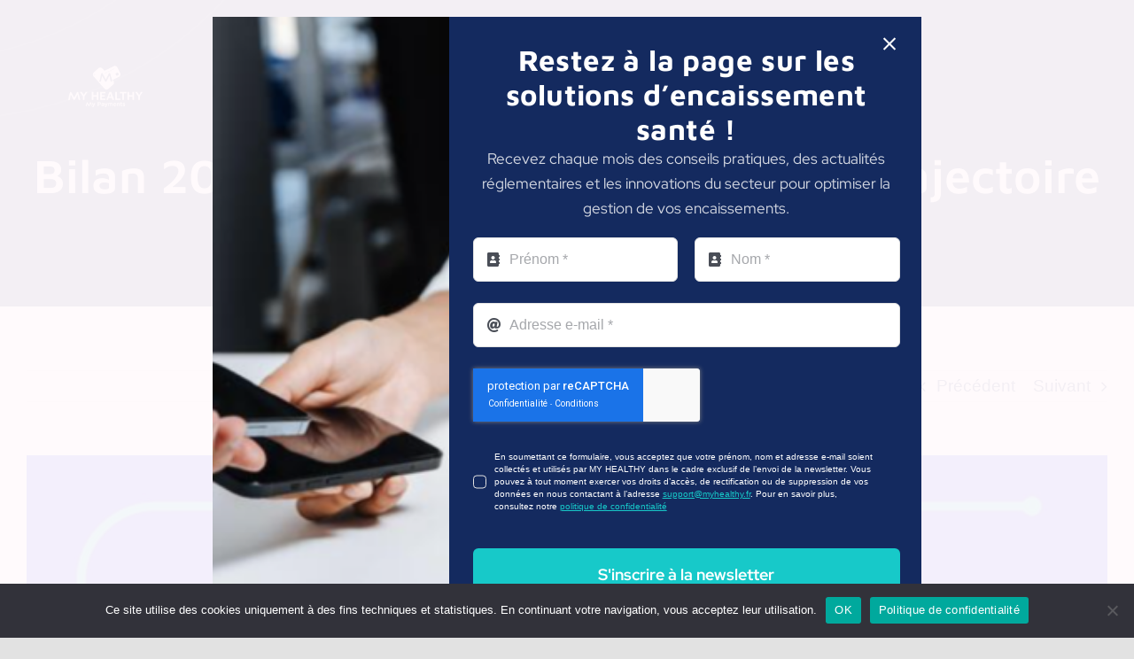

--- FILE ---
content_type: text/html; charset=UTF-8
request_url: https://www.myhealthy.fr/bilan-2023-perspectives-2024/
body_size: 25543
content:
<!DOCTYPE html>
<html class="avada-html-layout-wide avada-html-header-position-top" dir="ltr" lang="fr-FR" prefix="og: https://ogp.me/ns#" prefix="og: http://ogp.me/ns# fb: http://ogp.me/ns/fb#">
<head>
	<meta http-equiv="X-UA-Compatible" content="IE=edge" />
	<meta http-equiv="Content-Type" content="text/html; charset=utf-8"/>
	<meta name="viewport" content="width=device-width, initial-scale=1" />
	<title>La trajectoire innovante de MY HEALTHY : Bilan 2023 et perspectives 2024</title>

		<!-- All in One SEO Pro 4.9.0 - aioseo.com -->
	<meta name="robots" content="max-image-preview:large" />
	<meta name="author" content="MY HEALTHY"/>
	<meta name="google-site-verification" content="iIHhB3fxBCsESSZ3uAQv6F7A_Gyi8QhR2Cx01LMS0ug" />
	<link rel="canonical" href="https://www.myhealthy.fr/bilan-2023-perspectives-2024/" />
	<meta name="generator" content="All in One SEO Pro (AIOSEO) 4.9.0" />
		<meta property="og:locale" content="fr_FR" />
		<meta property="og:site_name" content="myhealthy.fr - La solution d&#039;e-paiements pour les professionnels de santé et les patients." />
		<meta property="og:type" content="article" />
		<meta property="og:title" content="La trajectoire innovante de MY HEALTHY : Bilan 2023 et perspectives 2024" />
		<meta property="og:url" content="https://www.myhealthy.fr/bilan-2023-perspectives-2024/" />
		<meta property="og:image" content="https://www.myhealthy.fr/wp-content/uploads/2023/11/Logo-PVL_horizontal.png" />
		<meta property="og:image:secure_url" content="https://www.myhealthy.fr/wp-content/uploads/2023/11/Logo-PVL_horizontal.png" />
		<meta property="og:image:width" content="1636" />
		<meta property="og:image:height" content="590" />
		<meta property="article:published_time" content="2024-01-11T09:41:09+00:00" />
		<meta property="article:modified_time" content="2024-01-11T09:41:15+00:00" />
		<meta property="article:publisher" content="https://www.facebook.com/MyHealthy.fr" />
		<meta name="twitter:card" content="summary" />
		<meta name="twitter:title" content="La trajectoire innovante de MY HEALTHY : Bilan 2023 et perspectives 2024" />
		<meta name="twitter:image" content="https://www.myhealthy.fr/wp-content/uploads/2023/11/Logo-PVL_horizontal.png" />
		<script type="application/ld+json" class="aioseo-schema">
			{"@context":"https:\/\/schema.org","@graph":[{"@type":"BlogPosting","@id":"https:\/\/www.myhealthy.fr\/bilan-2023-perspectives-2024\/#blogposting","name":"La trajectoire innovante de MY HEALTHY : Bilan 2023 et perspectives 2024","headline":"Bilan 2023 et perspectives 2024 : la trajectoire innovante de MY HEALTHY","author":{"@id":"https:\/\/www.myhealthy.fr\/author\/my-healthy-site-web\/#author"},"publisher":{"@id":"https:\/\/www.myhealthy.fr\/#organization"},"image":{"@type":"ImageObject","url":"https:\/\/www.myhealthy.fr\/wp-content\/uploads\/2024\/01\/fdr-MYH.jpg","width":1440,"height":1026,"caption":"#image_title"},"datePublished":"2024-01-11T10:41:09+01:00","dateModified":"2024-01-11T10:41:15+01:00","inLanguage":"fr-FR","mainEntityOfPage":{"@id":"https:\/\/www.myhealthy.fr\/bilan-2023-perspectives-2024\/#webpage"},"isPartOf":{"@id":"https:\/\/www.myhealthy.fr\/bilan-2023-perspectives-2024\/#webpage"},"articleSection":"Actualit\u00e9s, Innovation"},{"@type":"BreadcrumbList","@id":"https:\/\/www.myhealthy.fr\/bilan-2023-perspectives-2024\/#breadcrumblist","itemListElement":[{"@type":"ListItem","@id":"https:\/\/www.myhealthy.fr#listItem","position":1,"name":"Accueil","item":"https:\/\/www.myhealthy.fr","nextItem":{"@type":"ListItem","@id":"https:\/\/www.myhealthy.fr\/category\/actualites\/#listItem","name":"Actualit\u00e9s"}},{"@type":"ListItem","@id":"https:\/\/www.myhealthy.fr\/category\/actualites\/#listItem","position":2,"name":"Actualit\u00e9s","item":"https:\/\/www.myhealthy.fr\/category\/actualites\/","nextItem":{"@type":"ListItem","@id":"https:\/\/www.myhealthy.fr\/bilan-2023-perspectives-2024\/#listItem","name":"Bilan 2023 et perspectives 2024 : la trajectoire innovante de MY HEALTHY"},"previousItem":{"@type":"ListItem","@id":"https:\/\/www.myhealthy.fr#listItem","name":"Accueil"}},{"@type":"ListItem","@id":"https:\/\/www.myhealthy.fr\/bilan-2023-perspectives-2024\/#listItem","position":3,"name":"Bilan 2023 et perspectives 2024 : la trajectoire innovante de MY HEALTHY","previousItem":{"@type":"ListItem","@id":"https:\/\/www.myhealthy.fr\/category\/actualites\/#listItem","name":"Actualit\u00e9s"}}]},{"@type":"Organization","@id":"https:\/\/www.myhealthy.fr\/#organization","name":"MY HEALTHY","description":"La solution d'e-paiements pour les professionnels de sant\u00e9 et les patients.","url":"https:\/\/www.myhealthy.fr\/","telephone":"+33970708917","logo":{"@type":"ImageObject","url":"https:\/\/www.myhealthy.fr\/wp-content\/uploads\/2023\/11\/Logo-MH-2.png","@id":"https:\/\/www.myhealthy.fr\/bilan-2023-perspectives-2024\/#organizationLogo","width":494,"height":300,"caption":"Logo MyHealthy"},"image":{"@id":"https:\/\/www.myhealthy.fr\/bilan-2023-perspectives-2024\/#organizationLogo"},"sameAs":["https:\/\/www.facebook.com\/MyHealthy.fr","https:\/\/www.instagram.com\/myhealthy_paiements\/","https:\/\/www.linkedin.com\/company\/myhealthy\/"]},{"@type":"Person","@id":"https:\/\/www.myhealthy.fr\/author\/my-healthy-site-web\/#author","url":"https:\/\/www.myhealthy.fr\/author\/my-healthy-site-web\/","name":"MY HEALTHY","image":{"@type":"ImageObject","@id":"https:\/\/www.myhealthy.fr\/bilan-2023-perspectives-2024\/#authorImage","url":"https:\/\/secure.gravatar.com\/avatar\/0587c4de0977f22badb92b24d842b5841e34f5490636be4327921c3c039be172?s=96&d=mm&r=g","width":96,"height":96,"caption":"MY HEALTHY"}},{"@type":"WebPage","@id":"https:\/\/www.myhealthy.fr\/bilan-2023-perspectives-2024\/#webpage","url":"https:\/\/www.myhealthy.fr\/bilan-2023-perspectives-2024\/","name":"La trajectoire innovante de MY HEALTHY : Bilan 2023 et perspectives 2024","inLanguage":"fr-FR","isPartOf":{"@id":"https:\/\/www.myhealthy.fr\/#website"},"breadcrumb":{"@id":"https:\/\/www.myhealthy.fr\/bilan-2023-perspectives-2024\/#breadcrumblist"},"author":{"@id":"https:\/\/www.myhealthy.fr\/author\/my-healthy-site-web\/#author"},"creator":{"@id":"https:\/\/www.myhealthy.fr\/author\/my-healthy-site-web\/#author"},"image":{"@type":"ImageObject","url":"https:\/\/www.myhealthy.fr\/wp-content\/uploads\/2024\/01\/fdr-MYH.jpg","@id":"https:\/\/www.myhealthy.fr\/bilan-2023-perspectives-2024\/#mainImage","width":1440,"height":1026,"caption":"#image_title"},"primaryImageOfPage":{"@id":"https:\/\/www.myhealthy.fr\/bilan-2023-perspectives-2024\/#mainImage"},"datePublished":"2024-01-11T10:41:09+01:00","dateModified":"2024-01-11T10:41:15+01:00"},{"@type":"WebSite","@id":"https:\/\/www.myhealthy.fr\/#website","url":"https:\/\/www.myhealthy.fr\/","name":"MY HEALTHY, Solutions de paiement pour les professionnels de sant\u00e9 et les patients","alternateName":"MyHealthy","description":"La solution d'e-paiements pour les professionnels de sant\u00e9 et les patients.","inLanguage":"fr-FR","publisher":{"@id":"https:\/\/www.myhealthy.fr\/#organization"}}]}
		</script>
		<!-- All in One SEO Pro -->

<link rel='dns-prefetch' href='//use.typekit.net' />

<link rel="alternate" type="application/rss+xml" title="myhealthy.fr &raquo; Flux" href="https://www.myhealthy.fr/feed/" />
<link rel="alternate" type="application/rss+xml" title="myhealthy.fr &raquo; Flux des commentaires" href="https://www.myhealthy.fr/comments/feed/" />
								<link rel="icon" href="https://www.myhealthy.fr/wp-content/uploads/2024/01/LOGO-MY-HEALTHY_PICTO_COULEUR.png" type="image/png" />
		
					<!-- Apple Touch Icon -->
						<link rel="apple-touch-icon" sizes="180x180" href="https://www.myhealthy.fr/wp-content/uploads/2023/02/Favicon_My_Healthy-300x212.png" type="image/png">
		
					<!-- Android Icon -->
						<link rel="icon" sizes="192x192" href="https://www.myhealthy.fr/wp-content/uploads/2023/02/Favicon_My_Healthy-300x212.png" type="image/png">
		
					<!-- MS Edge Icon -->
						<meta name="msapplication-TileImage" content="https://www.myhealthy.fr/wp-content/uploads/2023/02/Favicon_My_Healthy-300x212.png" type="image/png">
				<link rel="alternate" type="application/rss+xml" title="myhealthy.fr &raquo; Bilan 2023 et perspectives 2024 : la trajectoire innovante de MY HEALTHY Flux des commentaires" href="https://www.myhealthy.fr/bilan-2023-perspectives-2024/feed/" />
<link rel="alternate" title="oEmbed (JSON)" type="application/json+oembed" href="https://www.myhealthy.fr/wp-json/oembed/1.0/embed?url=https%3A%2F%2Fwww.myhealthy.fr%2Fbilan-2023-perspectives-2024%2F" />
<link rel="alternate" title="oEmbed (XML)" type="text/xml+oembed" href="https://www.myhealthy.fr/wp-json/oembed/1.0/embed?url=https%3A%2F%2Fwww.myhealthy.fr%2Fbilan-2023-perspectives-2024%2F&#038;format=xml" />
<style id='wp-img-auto-sizes-contain-inline-css' type='text/css'>
img:is([sizes=auto i],[sizes^="auto," i]){contain-intrinsic-size:3000px 1500px}
/*# sourceURL=wp-img-auto-sizes-contain-inline-css */
</style>
<link rel='stylesheet' id='cookie-notice-front-css' href='https://www.myhealthy.fr/wp-content/plugins/cookie-notice/css/front.min.css?ver=2.5.11' type='text/css' media='all' />
<link rel='stylesheet' id='awb-adobe-external-style-css' href='https://use.typekit.net/authentic.css?timestamp=1678884178&#038;ver=7.14.2' type='text/css' media='all' />
<link rel='stylesheet' id='fusion-dynamic-css-css' href='https://www.myhealthy.fr/wp-content/uploads/fusion-styles/d5b35fd9aef15d64c14c3e3cbf2baf27.min.css?ver=3.14.2' type='text/css' media='all' />
<script type="text/javascript" id="cookie-notice-front-js-before">
/* <![CDATA[ */
var cnArgs = {"ajaxUrl":"https:\/\/www.myhealthy.fr\/wp-admin\/admin-ajax.php","nonce":"505d2ebff7","hideEffect":"fade","position":"bottom","onScroll":false,"onScrollOffset":100,"onClick":false,"cookieName":"cookie_notice_accepted","cookieTime":2592000,"cookieTimeRejected":2592000,"globalCookie":false,"redirection":false,"cache":true,"revokeCookies":false,"revokeCookiesOpt":"automatic"};

//# sourceURL=cookie-notice-front-js-before
/* ]]> */
</script>
<script type="text/javascript" src="https://www.myhealthy.fr/wp-content/plugins/cookie-notice/js/front.min.js?ver=2.5.11" id="cookie-notice-front-js"></script>
<link rel="https://api.w.org/" href="https://www.myhealthy.fr/wp-json/" /><link rel="alternate" title="JSON" type="application/json" href="https://www.myhealthy.fr/wp-json/wp/v2/posts/17398" /><link rel="EditURI" type="application/rsd+xml" title="RSD" href="https://www.myhealthy.fr/xmlrpc.php?rsd" />
<meta name="generator" content="WordPress 6.9" />
<link rel='shortlink' href='https://www.myhealthy.fr/?p=17398' />
<style type="text/css" id="css-fb-visibility">@media screen and (max-width: 740px){.fusion-no-small-visibility{display:none !important;}body .sm-text-align-center{text-align:center !important;}body .sm-text-align-left{text-align:left !important;}body .sm-text-align-right{text-align:right !important;}body .sm-text-align-justify{text-align:justify !important;}body .sm-flex-align-center{justify-content:center !important;}body .sm-flex-align-flex-start{justify-content:flex-start !important;}body .sm-flex-align-flex-end{justify-content:flex-end !important;}body .sm-mx-auto{margin-left:auto !important;margin-right:auto !important;}body .sm-ml-auto{margin-left:auto !important;}body .sm-mr-auto{margin-right:auto !important;}body .fusion-absolute-position-small{position:absolute;width:100%;}.awb-sticky.awb-sticky-small{ position: sticky; top: var(--awb-sticky-offset,0); }}@media screen and (min-width: 741px) and (max-width: 1124px){.fusion-no-medium-visibility{display:none !important;}body .md-text-align-center{text-align:center !important;}body .md-text-align-left{text-align:left !important;}body .md-text-align-right{text-align:right !important;}body .md-text-align-justify{text-align:justify !important;}body .md-flex-align-center{justify-content:center !important;}body .md-flex-align-flex-start{justify-content:flex-start !important;}body .md-flex-align-flex-end{justify-content:flex-end !important;}body .md-mx-auto{margin-left:auto !important;margin-right:auto !important;}body .md-ml-auto{margin-left:auto !important;}body .md-mr-auto{margin-right:auto !important;}body .fusion-absolute-position-medium{position:absolute;width:100%;}.awb-sticky.awb-sticky-medium{ position: sticky; top: var(--awb-sticky-offset,0); }}@media screen and (min-width: 1125px){.fusion-no-large-visibility{display:none !important;}body .lg-text-align-center{text-align:center !important;}body .lg-text-align-left{text-align:left !important;}body .lg-text-align-right{text-align:right !important;}body .lg-text-align-justify{text-align:justify !important;}body .lg-flex-align-center{justify-content:center !important;}body .lg-flex-align-flex-start{justify-content:flex-start !important;}body .lg-flex-align-flex-end{justify-content:flex-end !important;}body .lg-mx-auto{margin-left:auto !important;margin-right:auto !important;}body .lg-ml-auto{margin-left:auto !important;}body .lg-mr-auto{margin-right:auto !important;}body .fusion-absolute-position-large{position:absolute;width:100%;}.awb-sticky.awb-sticky-large{ position: sticky; top: var(--awb-sticky-offset,0); }}</style>		<script type="text/javascript">
			var doc = document.documentElement;
			doc.setAttribute( 'data-useragent', navigator.userAgent );
		</script>
		<!-- Google tag (gtag.js) -->
<script async src="https://www.googletagmanager.com/gtag/js?id=G-1Q5JS52Q9Y">
</script>
<script>
  window.dataLayer = window.dataLayer || [];
  function gtag(){dataLayer.push(arguments);}
  gtag('js', new Date());
 
  gtag('config', 'G-1Q5JS52Q9Y');
</script>
	<style id='global-styles-inline-css' type='text/css'>
:root{--wp--preset--aspect-ratio--square: 1;--wp--preset--aspect-ratio--4-3: 4/3;--wp--preset--aspect-ratio--3-4: 3/4;--wp--preset--aspect-ratio--3-2: 3/2;--wp--preset--aspect-ratio--2-3: 2/3;--wp--preset--aspect-ratio--16-9: 16/9;--wp--preset--aspect-ratio--9-16: 9/16;--wp--preset--color--black: #000000;--wp--preset--color--cyan-bluish-gray: #abb8c3;--wp--preset--color--white: #ffffff;--wp--preset--color--pale-pink: #f78da7;--wp--preset--color--vivid-red: #cf2e2e;--wp--preset--color--luminous-vivid-orange: #ff6900;--wp--preset--color--luminous-vivid-amber: #fcb900;--wp--preset--color--light-green-cyan: #7bdcb5;--wp--preset--color--vivid-green-cyan: #00d084;--wp--preset--color--pale-cyan-blue: #8ed1fc;--wp--preset--color--vivid-cyan-blue: #0693e3;--wp--preset--color--vivid-purple: #9b51e0;--wp--preset--color--awb-color-1: #ffffff;--wp--preset--color--awb-color-2: #fff9fb;--wp--preset--color--awb-color-3: #e2e2e2;--wp--preset--color--awb-color-4: #17c9c9;--wp--preset--color--awb-color-5: #4a4e57;--wp--preset--color--awb-color-6: #212934;--wp--preset--color--awb-color-7: #142a5f;--wp--preset--color--awb-color-8: #000237;--wp--preset--gradient--vivid-cyan-blue-to-vivid-purple: linear-gradient(135deg,rgb(6,147,227) 0%,rgb(155,81,224) 100%);--wp--preset--gradient--light-green-cyan-to-vivid-green-cyan: linear-gradient(135deg,rgb(122,220,180) 0%,rgb(0,208,130) 100%);--wp--preset--gradient--luminous-vivid-amber-to-luminous-vivid-orange: linear-gradient(135deg,rgb(252,185,0) 0%,rgb(255,105,0) 100%);--wp--preset--gradient--luminous-vivid-orange-to-vivid-red: linear-gradient(135deg,rgb(255,105,0) 0%,rgb(207,46,46) 100%);--wp--preset--gradient--very-light-gray-to-cyan-bluish-gray: linear-gradient(135deg,rgb(238,238,238) 0%,rgb(169,184,195) 100%);--wp--preset--gradient--cool-to-warm-spectrum: linear-gradient(135deg,rgb(74,234,220) 0%,rgb(151,120,209) 20%,rgb(207,42,186) 40%,rgb(238,44,130) 60%,rgb(251,105,98) 80%,rgb(254,248,76) 100%);--wp--preset--gradient--blush-light-purple: linear-gradient(135deg,rgb(255,206,236) 0%,rgb(152,150,240) 100%);--wp--preset--gradient--blush-bordeaux: linear-gradient(135deg,rgb(254,205,165) 0%,rgb(254,45,45) 50%,rgb(107,0,62) 100%);--wp--preset--gradient--luminous-dusk: linear-gradient(135deg,rgb(255,203,112) 0%,rgb(199,81,192) 50%,rgb(65,88,208) 100%);--wp--preset--gradient--pale-ocean: linear-gradient(135deg,rgb(255,245,203) 0%,rgb(182,227,212) 50%,rgb(51,167,181) 100%);--wp--preset--gradient--electric-grass: linear-gradient(135deg,rgb(202,248,128) 0%,rgb(113,206,126) 100%);--wp--preset--gradient--midnight: linear-gradient(135deg,rgb(2,3,129) 0%,rgb(40,116,252) 100%);--wp--preset--font-size--small: 14.25px;--wp--preset--font-size--medium: 20px;--wp--preset--font-size--large: 28.5px;--wp--preset--font-size--x-large: 42px;--wp--preset--font-size--normal: 19px;--wp--preset--font-size--xlarge: 38px;--wp--preset--font-size--huge: 57px;--wp--preset--spacing--20: 0.44rem;--wp--preset--spacing--30: 0.67rem;--wp--preset--spacing--40: 1rem;--wp--preset--spacing--50: 1.5rem;--wp--preset--spacing--60: 2.25rem;--wp--preset--spacing--70: 3.38rem;--wp--preset--spacing--80: 5.06rem;--wp--preset--shadow--natural: 6px 6px 9px rgba(0, 0, 0, 0.2);--wp--preset--shadow--deep: 12px 12px 50px rgba(0, 0, 0, 0.4);--wp--preset--shadow--sharp: 6px 6px 0px rgba(0, 0, 0, 0.2);--wp--preset--shadow--outlined: 6px 6px 0px -3px rgb(255, 255, 255), 6px 6px rgb(0, 0, 0);--wp--preset--shadow--crisp: 6px 6px 0px rgb(0, 0, 0);}:where(.is-layout-flex){gap: 0.5em;}:where(.is-layout-grid){gap: 0.5em;}body .is-layout-flex{display: flex;}.is-layout-flex{flex-wrap: wrap;align-items: center;}.is-layout-flex > :is(*, div){margin: 0;}body .is-layout-grid{display: grid;}.is-layout-grid > :is(*, div){margin: 0;}:where(.wp-block-columns.is-layout-flex){gap: 2em;}:where(.wp-block-columns.is-layout-grid){gap: 2em;}:where(.wp-block-post-template.is-layout-flex){gap: 1.25em;}:where(.wp-block-post-template.is-layout-grid){gap: 1.25em;}.has-black-color{color: var(--wp--preset--color--black) !important;}.has-cyan-bluish-gray-color{color: var(--wp--preset--color--cyan-bluish-gray) !important;}.has-white-color{color: var(--wp--preset--color--white) !important;}.has-pale-pink-color{color: var(--wp--preset--color--pale-pink) !important;}.has-vivid-red-color{color: var(--wp--preset--color--vivid-red) !important;}.has-luminous-vivid-orange-color{color: var(--wp--preset--color--luminous-vivid-orange) !important;}.has-luminous-vivid-amber-color{color: var(--wp--preset--color--luminous-vivid-amber) !important;}.has-light-green-cyan-color{color: var(--wp--preset--color--light-green-cyan) !important;}.has-vivid-green-cyan-color{color: var(--wp--preset--color--vivid-green-cyan) !important;}.has-pale-cyan-blue-color{color: var(--wp--preset--color--pale-cyan-blue) !important;}.has-vivid-cyan-blue-color{color: var(--wp--preset--color--vivid-cyan-blue) !important;}.has-vivid-purple-color{color: var(--wp--preset--color--vivid-purple) !important;}.has-black-background-color{background-color: var(--wp--preset--color--black) !important;}.has-cyan-bluish-gray-background-color{background-color: var(--wp--preset--color--cyan-bluish-gray) !important;}.has-white-background-color{background-color: var(--wp--preset--color--white) !important;}.has-pale-pink-background-color{background-color: var(--wp--preset--color--pale-pink) !important;}.has-vivid-red-background-color{background-color: var(--wp--preset--color--vivid-red) !important;}.has-luminous-vivid-orange-background-color{background-color: var(--wp--preset--color--luminous-vivid-orange) !important;}.has-luminous-vivid-amber-background-color{background-color: var(--wp--preset--color--luminous-vivid-amber) !important;}.has-light-green-cyan-background-color{background-color: var(--wp--preset--color--light-green-cyan) !important;}.has-vivid-green-cyan-background-color{background-color: var(--wp--preset--color--vivid-green-cyan) !important;}.has-pale-cyan-blue-background-color{background-color: var(--wp--preset--color--pale-cyan-blue) !important;}.has-vivid-cyan-blue-background-color{background-color: var(--wp--preset--color--vivid-cyan-blue) !important;}.has-vivid-purple-background-color{background-color: var(--wp--preset--color--vivid-purple) !important;}.has-black-border-color{border-color: var(--wp--preset--color--black) !important;}.has-cyan-bluish-gray-border-color{border-color: var(--wp--preset--color--cyan-bluish-gray) !important;}.has-white-border-color{border-color: var(--wp--preset--color--white) !important;}.has-pale-pink-border-color{border-color: var(--wp--preset--color--pale-pink) !important;}.has-vivid-red-border-color{border-color: var(--wp--preset--color--vivid-red) !important;}.has-luminous-vivid-orange-border-color{border-color: var(--wp--preset--color--luminous-vivid-orange) !important;}.has-luminous-vivid-amber-border-color{border-color: var(--wp--preset--color--luminous-vivid-amber) !important;}.has-light-green-cyan-border-color{border-color: var(--wp--preset--color--light-green-cyan) !important;}.has-vivid-green-cyan-border-color{border-color: var(--wp--preset--color--vivid-green-cyan) !important;}.has-pale-cyan-blue-border-color{border-color: var(--wp--preset--color--pale-cyan-blue) !important;}.has-vivid-cyan-blue-border-color{border-color: var(--wp--preset--color--vivid-cyan-blue) !important;}.has-vivid-purple-border-color{border-color: var(--wp--preset--color--vivid-purple) !important;}.has-vivid-cyan-blue-to-vivid-purple-gradient-background{background: var(--wp--preset--gradient--vivid-cyan-blue-to-vivid-purple) !important;}.has-light-green-cyan-to-vivid-green-cyan-gradient-background{background: var(--wp--preset--gradient--light-green-cyan-to-vivid-green-cyan) !important;}.has-luminous-vivid-amber-to-luminous-vivid-orange-gradient-background{background: var(--wp--preset--gradient--luminous-vivid-amber-to-luminous-vivid-orange) !important;}.has-luminous-vivid-orange-to-vivid-red-gradient-background{background: var(--wp--preset--gradient--luminous-vivid-orange-to-vivid-red) !important;}.has-very-light-gray-to-cyan-bluish-gray-gradient-background{background: var(--wp--preset--gradient--very-light-gray-to-cyan-bluish-gray) !important;}.has-cool-to-warm-spectrum-gradient-background{background: var(--wp--preset--gradient--cool-to-warm-spectrum) !important;}.has-blush-light-purple-gradient-background{background: var(--wp--preset--gradient--blush-light-purple) !important;}.has-blush-bordeaux-gradient-background{background: var(--wp--preset--gradient--blush-bordeaux) !important;}.has-luminous-dusk-gradient-background{background: var(--wp--preset--gradient--luminous-dusk) !important;}.has-pale-ocean-gradient-background{background: var(--wp--preset--gradient--pale-ocean) !important;}.has-electric-grass-gradient-background{background: var(--wp--preset--gradient--electric-grass) !important;}.has-midnight-gradient-background{background: var(--wp--preset--gradient--midnight) !important;}.has-small-font-size{font-size: var(--wp--preset--font-size--small) !important;}.has-medium-font-size{font-size: var(--wp--preset--font-size--medium) !important;}.has-large-font-size{font-size: var(--wp--preset--font-size--large) !important;}.has-x-large-font-size{font-size: var(--wp--preset--font-size--x-large) !important;}
/*# sourceURL=global-styles-inline-css */
</style>
<meta name="generator" content="WP Rocket 3.20.3" data-wpr-features="wpr_preload_links wpr_desktop" /></head>

<body class="wp-singular post-template-default single single-post postid-17398 single-format-standard wp-theme-Avada cookies-not-set fusion-image-hovers fusion-pagination-sizing fusion-button_type-flat fusion-button_span-no fusion-button_gradient-linear avada-image-rollover-circle-no avada-image-rollover-yes avada-image-rollover-direction-fade fusion-body ltr fusion-sticky-header no-tablet-sticky-header no-mobile-sticky-header no-mobile-slidingbar no-mobile-totop fusion-disable-outline fusion-sub-menu-fade mobile-logo-pos-left layout-wide-mode avada-has-boxed-modal-shadow- layout-scroll-offset-full avada-has-zero-margin-offset-top fusion-top-header menu-text-align-center mobile-menu-design-classic fusion-show-pagination-text fusion-header-layout-v3 avada-responsive avada-footer-fx-none avada-menu-highlight-style-bar fusion-search-form-clean fusion-main-menu-search-overlay fusion-avatar-circle avada-dropdown-styles avada-blog-layout-large avada-blog-archive-layout-grid avada-header-shadow-no avada-menu-icon-position-left avada-has-megamenu-shadow avada-has-mobile-menu-search avada-has-main-nav-search-icon avada-has-breadcrumb-mobile-hidden avada-has-titlebar-bar_and_content avada-header-border-color-full-transparent avada-has-transparent-timeline_color avada-has-pagination-width_height avada-flyout-menu-direction-fade avada-ec-views-v1" data-awb-post-id="17398">
		<a class="skip-link screen-reader-text" href="#content">Passer au contenu</a>

	<div data-rocket-location-hash="1bedd667ccdb0f2ae6123868cb70086e" id="boxed-wrapper">
		
		<div data-rocket-location-hash="c748e83a99a8efa38397a49b963eb39a" id="wrapper" class="fusion-wrapper">
			<div data-rocket-location-hash="30e21cd0d1ab48664f94f36d4ec80340" id="home" style="position:relative;top:-1px;"></div>
												<div data-rocket-location-hash="5195e2d2006cc6682477f678f4969810" class="fusion-tb-header"><div class="fusion-fullwidth fullwidth-box fusion-builder-row-1 fusion-flex-container has-pattern-background has-mask-background fusion-parallax-none hundred-percent-fullwidth non-hundred-percent-height-scrolling lazyload fusion-custom-z-index" style="--awb-background-position:left bottom;--awb-border-radius-top-left:0px;--awb-border-radius-top-right:0px;--awb-border-radius-bottom-right:0px;--awb-border-radius-bottom-left:0px;--awb-z-index:999;--awb-padding-top:50px;--awb-padding-right:4%;--awb-padding-bottom:0px;--awb-padding-left:4%;--awb-padding-top-medium:50px;--awb-padding-right-medium:60px;--awb-padding-left-medium:60px;--awb-padding-top-small:20px;--awb-padding-bottom-small:20px;--awb-margin-top:;--awb-margin-bottom:0px;--awb-background-color:var(--awb-color7);--awb-background-size:cover;--awb-flex-wrap:wrap;" data-bg="https://www.myhealthy.fr/wp-content/uploads/2023/03/header-bg.svg" ><div class="fusion-builder-row fusion-row fusion-flex-align-items-center fusion-flex-content-wrap" style="width:calc( 100% + 0px ) !important;max-width:calc( 100% + 0px ) !important;margin-left: calc(-0px / 2 );margin-right: calc(-0px / 2 );"><div class="fusion-layout-column fusion_builder_column fusion-builder-column-0 fusion_builder_column_1_5 1_5 fusion-flex-column" style="--awb-bg-size:cover;--awb-width-large:20%;--awb-margin-top-large:0px;--awb-spacing-right-large:100px;--awb-margin-bottom-large:0px;--awb-spacing-left-large:0px;--awb-width-medium:33.333333333333%;--awb-order-medium:0;--awb-spacing-right-medium:100px;--awb-spacing-left-medium:0px;--awb-width-small:33.333333333333%;--awb-order-small:1;--awb-spacing-right-small:100px;--awb-spacing-left-small:0px;"><div class="fusion-column-wrapper fusion-column-has-shadow fusion-flex-justify-content-flex-start fusion-content-layout-row fusion-content-nowrap"><div class="fusion-image-element sm-text-align-left" style="--awb-caption-title-font-family:var(--h2_typography-font-family);--awb-caption-title-font-weight:var(--h2_typography-font-weight);--awb-caption-title-font-style:var(--h2_typography-font-style);--awb-caption-title-size:var(--h2_typography-font-size);--awb-caption-title-transform:var(--h2_typography-text-transform);--awb-caption-title-line-height:var(--h2_typography-line-height);--awb-caption-title-letter-spacing:var(--h2_typography-letter-spacing);"><span class=" fusion-imageframe imageframe-none imageframe-1 hover-type-none"><a class="fusion-no-lightbox" href="https://www.myhealthy.fr/" target="_self" aria-label="MY HEALTHY MY PAYMENTS"><img fetchpriority="high" decoding="async" width="843" height="596" alt="Logo MY HEALTHY MY PAYMENTS" src="https://www.myhealthy.fr/wp-content/uploads/2025/02/LOGO-MY-HEALTHY_BLANC_01-min.png" class="img-responsive wp-image-18238 disable-lazyload" srcset="https://www.myhealthy.fr/wp-content/uploads/2025/02/LOGO-MY-HEALTHY_BLANC_01-min-200x141.png 200w, https://www.myhealthy.fr/wp-content/uploads/2025/02/LOGO-MY-HEALTHY_BLANC_01-min-400x283.png 400w, https://www.myhealthy.fr/wp-content/uploads/2025/02/LOGO-MY-HEALTHY_BLANC_01-min-600x424.png 600w, https://www.myhealthy.fr/wp-content/uploads/2025/02/LOGO-MY-HEALTHY_BLANC_01-min-800x566.png 800w, https://www.myhealthy.fr/wp-content/uploads/2025/02/LOGO-MY-HEALTHY_BLANC_01-min.png 843w" sizes="(max-width: 740px) 100vw, (max-width: 1919px) 400px,(min-width: 1920px) 20vw" /></a></span></div></div></div><div class="fusion-layout-column fusion_builder_column fusion-builder-column-1 fusion_builder_column_4_5 4_5 fusion-flex-column fusion-flex-align-self-center" style="--awb-bg-size:cover;--awb-width-large:80%;--awb-margin-top-large:0px;--awb-spacing-right-large:0px;--awb-margin-bottom-large:0px;--awb-spacing-left-large:0px;--awb-width-medium:33.333333333333%;--awb-order-medium:2;--awb-spacing-right-medium:0px;--awb-spacing-left-medium:40px;--awb-width-small:33.333333333333%;--awb-order-small:1;--awb-spacing-right-small:0px;--awb-spacing-left-small:40px;"><div class="fusion-column-wrapper fusion-column-has-shadow fusion-flex-justify-content-flex-end fusion-content-layout-row fusion-content-nowrap"><nav class="awb-menu awb-menu_row awb-menu_em-hover mobile-mode-collapse-to-button awb-menu_icons-left awb-menu_dc-yes mobile-trigger-fullwidth-off awb-menu_mobile-toggle awb-menu_indent-left mobile-size-full-absolute loading mega-menu-loading awb-menu_desktop awb-menu_dropdown awb-menu_expand-right awb-menu_transition-opacity" style="--awb-font-size:var(--awb-typography3-font-size);--awb-transition-time:500;--awb-text-transform:var(--awb-typography3-text-transform);--awb-min-height:0px;--awb-gap:30px;--awb-items-padding-top:5px;--awb-items-padding-bottom:5px;--awb-border-bottom:2px;--awb-color:var(--awb-color1);--awb-letter-spacing:var(--awb-typography3-letter-spacing);--awb-active-color:var(--awb-color1);--awb-active-border-bottom:2px;--awb-active-border-color:var(--awb-color1);--awb-submenu-color:var(--awb-color8);--awb-submenu-sep-color:hsla(var(--awb-color7-h),var(--awb-color7-s),var(--awb-color7-l),calc( var(--awb-color7-a) - 92% ));--awb-submenu-border-radius-top-left:6px;--awb-submenu-border-radius-top-right:6px;--awb-submenu-border-radius-bottom-right:6px;--awb-submenu-border-radius-bottom-left:6px;--awb-submenu-active-bg:var(--awb-color4);--awb-submenu-active-color:var(--awb-color1);--awb-submenu-space:10px;--awb-submenu-font-size:17px;--awb-submenu-text-transform:none;--awb-icons-hover-color:hsla(var(--awb-color3-h),var(--awb-color3-s),calc( var(--awb-color3-l) - 89% ),var(--awb-color3-a));--awb-main-justify-content:flex-start;--awb-mobile-nav-button-align-hor:flex-end;--awb-mobile-nav-items-height:55;--awb-mobile-active-bg:var(--awb-color4);--awb-mobile-active-color:var(--awb-color1);--awb-mobile-trigger-font-size:25px;--awb-mobile-trigger-color:var(--awb-color1);--awb-mobile-trigger-background-color:rgba(255,255,255,0);--awb-mobile-nav-trigger-bottom-margin:20px;--awb-mobile-sep-color:var(--awb-color1);--awb-mobile-justify:flex-start;--awb-mobile-caret-left:auto;--awb-mobile-caret-right:0;--awb-box-shadow:0px 3px 10px 0px hsla(var(--awb-color3-h),var(--awb-color3-s),calc( var(--awb-color3-l) - 89% ),calc( var(--awb-color3-a) - 97% ));;--awb-fusion-font-family-typography:&quot;Maven Pro&quot;;--awb-fusion-font-style-typography:normal;--awb-fusion-font-weight-typography:600;--awb-fusion-font-family-submenu-typography:inherit;--awb-fusion-font-style-submenu-typography:normal;--awb-fusion-font-weight-submenu-typography:400;--awb-fusion-font-family-mobile-typography:inherit;--awb-fusion-font-style-mobile-typography:normal;--awb-fusion-font-weight-mobile-typography:400;" aria-label="Virtual Assistant Main Menu" data-breakpoint="1124" data-count="0" data-transition-type="bottom-vertical" data-transition-time="500" data-expand="right"><button type="button" class="awb-menu__m-toggle awb-menu__m-toggle_no-text" aria-expanded="false" aria-controls="menu-virtual-assistant-main-menu"><span class="awb-menu__m-toggle-inner"><span class="collapsed-nav-text"><span class="screen-reader-text">Toggle Navigation</span></span><span class="awb-menu__m-collapse-icon awb-menu__m-collapse-icon_no-text"><span class="awb-menu__m-collapse-icon-open awb-menu__m-collapse-icon-open_no-text va-menu"></span><span class="awb-menu__m-collapse-icon-close awb-menu__m-collapse-icon-close_no-text va-close"></span></span></span></button><ul id="menu-virtual-assistant-main-menu" class="fusion-menu awb-menu__main-ul awb-menu__main-ul_row"><li  id="menu-item-16751"  class="menu-item menu-item-type-custom menu-item-object-custom menu-item-home menu-item-16751 awb-menu__li awb-menu__main-li awb-menu__main-li_regular"  data-item-id="16751"><span class="awb-menu__main-background-default awb-menu__main-background-default_bottom-vertical"></span><span class="awb-menu__main-background-active awb-menu__main-background-active_bottom-vertical"></span><a  href="https://www.myhealthy.fr/" class="awb-menu__main-a awb-menu__main-a_regular"><span class="menu-text">Accueil</span></a></li><li  id="menu-item-18786"  class="menu-item menu-item-type-custom menu-item-object-custom menu-item-has-children menu-item-18786 awb-menu__li awb-menu__main-li awb-menu__main-li_regular"  data-item-id="18786"><span class="awb-menu__main-background-default awb-menu__main-background-default_bottom-vertical"></span><span class="awb-menu__main-background-active awb-menu__main-background-active_bottom-vertical"></span><a  href="#" class="awb-menu__main-a awb-menu__main-a_regular"><span class="menu-text">Solutions</span><span class="awb-menu__open-nav-submenu-hover"></span></a><button type="button" aria-label="Open submenu of Solutions" aria-expanded="false" class="awb-menu__open-nav-submenu_mobile awb-menu__open-nav-submenu_main"></button><ul class="awb-menu__sub-ul awb-menu__sub-ul_main"><li  id="menu-item-16914"  class="menu-item menu-item-type-post_type menu-item-object-page menu-item-16914 awb-menu__li awb-menu__sub-li" ><a  href="https://www.myhealthy.fr/je-suis-un-patient/" class="awb-menu__sub-a"><span>Patients</span></a></li><li  id="menu-item-18787"  class="menu-item menu-item-type-post_type menu-item-object-page menu-item-18787 awb-menu__li awb-menu__sub-li" ><a  href="https://www.myhealthy.fr/praticien-sante/" class="awb-menu__sub-a"><span>Praticiens de santé</span></a></li><li  id="menu-item-18788"  class="menu-item menu-item-type-post_type menu-item-object-page menu-item-18788 awb-menu__li awb-menu__sub-li" ><a  href="https://www.myhealthy.fr/sport-bienetre/" class="awb-menu__sub-a"><span>Coachs / Sport</span></a></li><li  id="menu-item-18789"  class="menu-item menu-item-type-post_type menu-item-object-page menu-item-18789 awb-menu__li awb-menu__sub-li" ><a  href="https://www.myhealthy.fr/veterinaire/" class="awb-menu__sub-a"><span>Vétérinaires</span></a></li><li  id="menu-item-18790"  class="menu-item menu-item-type-post_type menu-item-object-page menu-item-18790 awb-menu__li awb-menu__sub-li" ><a  href="https://www.myhealthy.fr/therapeute/" class="awb-menu__sub-a"><span>Thérapies / Bien-être</span></a></li></ul></li><li  id="menu-item-17106"  class="menu-item menu-item-type-post_type menu-item-object-page menu-item-17106 awb-menu__li awb-menu__main-li awb-menu__main-li_regular"  data-item-id="17106"><span class="awb-menu__main-background-default awb-menu__main-background-default_bottom-vertical"></span><span class="awb-menu__main-background-active awb-menu__main-background-active_bottom-vertical"></span><a  href="https://www.myhealthy.fr/tarifs/" class="awb-menu__main-a awb-menu__main-a_regular"><span class="menu-text">Tarifs</span></a></li><li  id="menu-item-16947"  class="menu-item menu-item-type-post_type menu-item-object-page menu-item-16947 awb-menu__li awb-menu__main-li awb-menu__main-li_regular"  data-item-id="16947"><span class="awb-menu__main-background-default awb-menu__main-background-default_bottom-vertical"></span><span class="awb-menu__main-background-active awb-menu__main-background-active_bottom-vertical"></span><a  href="https://www.myhealthy.fr/blog/" class="awb-menu__main-a awb-menu__main-a_regular"><span class="menu-text">Analyses</span></a></li><li  id="menu-item-17170"  class="menu-item menu-item-type-post_type menu-item-object-page menu-item-has-children menu-item-17170 awb-menu__li awb-menu__main-li awb-menu__main-li_regular"  data-item-id="17170"><span class="awb-menu__main-background-default awb-menu__main-background-default_bottom-vertical"></span><span class="awb-menu__main-background-active awb-menu__main-background-active_bottom-vertical"></span><a  href="https://www.myhealthy.fr/faq/" class="awb-menu__main-a awb-menu__main-a_regular"><span class="menu-text">F.A.Q.</span><span class="awb-menu__open-nav-submenu-hover"></span></a><button type="button" aria-label="Open submenu of F.A.Q." aria-expanded="false" class="awb-menu__open-nav-submenu_mobile awb-menu__open-nav-submenu_main"></button><ul class="awb-menu__sub-ul awb-menu__sub-ul_main"><li  id="menu-item-16756"  class="menu-item menu-item-type-post_type menu-item-object-page menu-item-16756 awb-menu__li awb-menu__sub-li" ><a  href="https://www.myhealthy.fr/my-services/" class="awb-menu__sub-a"><span>Mission</span></a></li><li  id="menu-item-18127"  class="menu-item menu-item-type-post_type menu-item-object-page menu-item-18127 awb-menu__li awb-menu__sub-li" ><a  href="https://www.myhealthy.fr/faq/tutos/" class="awb-menu__sub-a"><span>Tutoriels</span></a></li><li  id="menu-item-18278"  class="menu-item menu-item-type-post_type menu-item-object-page menu-item-18278 awb-menu__li awb-menu__sub-li" ><a  href="https://www.myhealthy.fr/encaissement-professionnels-sante/" class="awb-menu__sub-a"><span>Encaissements professionnels de santé</span></a></li><li  id="menu-item-18173"  class="menu-item menu-item-type-post_type menu-item-object-page menu-item-18173 awb-menu__li awb-menu__sub-li" ><a  href="https://www.myhealthy.fr/paiement-sante/" class="awb-menu__sub-a"><span>Paiement de santé</span></a></li><li  id="menu-item-18071"  class="menu-item menu-item-type-post_type menu-item-object-page menu-item-18071 awb-menu__li awb-menu__sub-li" ><a  href="https://www.myhealthy.fr/paiement-differe/" class="awb-menu__sub-a"><span>Paiement différé</span></a></li><li  id="menu-item-18120"  class="menu-item menu-item-type-post_type menu-item-object-page menu-item-18120 awb-menu__li awb-menu__sub-li" ><a  href="https://www.myhealthy.fr/paiement-fractionne/" class="awb-menu__sub-a"><span>Paiement fractionné</span></a></li><li  id="menu-item-18204"  class="menu-item menu-item-type-post_type menu-item-object-page menu-item-18204 awb-menu__li awb-menu__sub-li" ><a  href="https://www.myhealthy.fr/paiement-sans-contact/" class="awb-menu__sub-a"><span>Paiement sans contact</span></a></li><li  id="menu-item-18245"  class="menu-item menu-item-type-post_type menu-item-object-page menu-item-18245 awb-menu__li awb-menu__sub-li" ><a  href="https://www.myhealthy.fr/paiement-qr-code/" class="awb-menu__sub-a"><span>Paiement par QR Code</span></a></li></ul></li><li  id="menu-item-16920"  class="menu-item menu-item-type-post_type menu-item-object-page menu-item-has-children menu-item-16920 awb-menu__li awb-menu__main-li awb-menu__main-li_regular"  data-item-id="16920"><span class="awb-menu__main-background-default awb-menu__main-background-default_bottom-vertical"></span><span class="awb-menu__main-background-active awb-menu__main-background-active_bottom-vertical"></span><a  href="https://www.myhealthy.fr/contact-me/" class="awb-menu__main-a awb-menu__main-a_regular"><span class="menu-text">Contact</span><span class="awb-menu__open-nav-submenu-hover"></span></a><button type="button" aria-label="Open submenu of Contact" aria-expanded="false" class="awb-menu__open-nav-submenu_mobile awb-menu__open-nav-submenu_main"></button><ul class="awb-menu__sub-ul awb-menu__sub-ul_main"><li  id="menu-item-17002"  class="menu-item menu-item-type-custom menu-item-object-custom menu-item-home menu-item-has-children menu-item-17002 awb-menu__li awb-menu__sub-li" ><a  href="https://www.myhealthy.fr" class="awb-menu__sub-a"><span>Légal</span><span class="awb-menu__open-nav-submenu-hover"></span></a><button type="button" aria-label="Open submenu of Légal" aria-expanded="false" class="awb-menu__open-nav-submenu_mobile awb-menu__open-nav-submenu_sub"></button><ul class="awb-menu__sub-ul awb-menu__sub-ul_grand"><li  id="menu-item-17006"  class="menu-item menu-item-type-post_type menu-item-object-page menu-item-privacy-policy menu-item-17006 awb-menu__li awb-menu__sub-li" ><a  href="https://www.myhealthy.fr/politique-de-confidentialite/" class="awb-menu__sub-a"><span>Politique de confidentialité</span></a></li><li  id="menu-item-17004"  class="menu-item menu-item-type-custom menu-item-object-custom menu-item-17004 awb-menu__li awb-menu__sub-li" ><a  href="https://www.myhealthy.fr/wp-content/uploads/2026/01/CGU-MyHealthy-B2B-v1_jan-26.pdf" class="awb-menu__sub-a"><span>CGU MyProfessionnal</span></a></li><li  id="menu-item-17216"  class="menu-item menu-item-type-custom menu-item-object-custom menu-item-17216 awb-menu__li awb-menu__sub-li" ><a  href="https://www.myhealthy.fr/wp-content/uploads/2023/09/CGU-MyHealthy-v3_simplement-MyHealthy.pdf" class="awb-menu__sub-a"><span>CGU MyHealthy</span></a></li></ul></li></ul></li></ul></nav></div></div></div></div>
</div>		<div data-rocket-location-hash="ae09952dcb51da4b7e7510d1894525f4" id="sliders-container" class="fusion-slider-visibility">
					</div>
											
			<section data-rocket-location-hash="09993fb5cc29206eee7865526139694d" class="avada-page-titlebar-wrapper" aria-labelledby="awb-ptb-heading">
	<div class="fusion-page-title-bar fusion-page-title-bar-breadcrumbs fusion-page-title-bar-center">
		<div class="fusion-page-title-row">
			<div class="fusion-page-title-wrapper">
				<div class="fusion-page-title-captions">

																							<h1 id="awb-ptb-heading" class="entry-title">Bilan 2023 et perspectives 2024 : la trajectoire innovante de MY HEALTHY</h1>

											
																
				</div>

				
			</div>
		</div>
	</div>
</section>

						<main data-rocket-location-hash="066f15242d1cc3d2edb984d5831af75a" id="main" class="clearfix ">
				<div class="fusion-row" style="">

<section id="content" style="width: 100%;">
			<div class="single-navigation clearfix">
			<a href="https://www.myhealthy.fr/bonne-annee-2024/" rel="prev">Précédent</a>			<a href="https://www.myhealthy.fr/projections-2024-paiment-frais-sante/" rel="next">Suivant</a>		</div>
	
					<article id="post-17398" class="post post-17398 type-post status-publish format-standard has-post-thumbnail hentry category-actualites category-innovation">
						
														<div class="fusion-flexslider flexslider fusion-flexslider-loading post-slideshow fusion-post-slideshow">
				<ul class="slides">
																<li>
																																<a href="https://www.myhealthy.fr/wp-content/uploads/2024/01/fdr-MYH.jpg" data-rel="iLightbox[gallery17398]" title="#image_title" data-title="Feuille de route MY HEALTHY" data-caption="#image_title" aria-label="Feuille de route MY HEALTHY">
										<span class="screen-reader-text">Voir l&#039;image agrandie</span>
										<img width="1440" height="1026" src="https://www.myhealthy.fr/wp-content/uploads/2024/01/fdr-MYH.jpg" class="attachment-full size-full lazyload wp-post-image" alt="Feuille de route MY HEALTHY" decoding="async" srcset="data:image/svg+xml,%3Csvg%20xmlns%3D%27http%3A%2F%2Fwww.w3.org%2F2000%2Fsvg%27%20width%3D%271440%27%20height%3D%271026%27%20viewBox%3D%270%200%201440%201026%27%3E%3Crect%20width%3D%271440%27%20height%3D%271026%27%20fill-opacity%3D%220%22%2F%3E%3C%2Fsvg%3E" data-orig-src="https://www.myhealthy.fr/wp-content/uploads/2024/01/fdr-MYH.jpg" data-srcset="https://www.myhealthy.fr/wp-content/uploads/2024/01/fdr-MYH-200x143.jpg 200w, https://www.myhealthy.fr/wp-content/uploads/2024/01/fdr-MYH-400x285.jpg 400w, https://www.myhealthy.fr/wp-content/uploads/2024/01/fdr-MYH-600x428.jpg 600w, https://www.myhealthy.fr/wp-content/uploads/2024/01/fdr-MYH-800x570.jpg 800w, https://www.myhealthy.fr/wp-content/uploads/2024/01/fdr-MYH-1200x855.jpg 1200w, https://www.myhealthy.fr/wp-content/uploads/2024/01/fdr-MYH.jpg 1440w" data-sizes="auto" />									</a>
																					</li>

																																																																																																															</ul>
			</div>
						
															<h2 class="entry-title fusion-post-title">Bilan 2023 et perspectives 2024 : la trajectoire innovante de MY HEALTHY</h2>										<div class="post-content">
				<div class="fusion-fullwidth fullwidth-box fusion-builder-row-2 fusion-flex-container has-pattern-background has-mask-background nonhundred-percent-fullwidth non-hundred-percent-height-scrolling" style="--link_color: var(--awb-color4);--awb-border-radius-top-left:0px;--awb-border-radius-top-right:0px;--awb-border-radius-bottom-right:0px;--awb-border-radius-bottom-left:0px;--awb-flex-wrap:wrap;" ><div class="fusion-builder-row fusion-row fusion-flex-align-items-flex-start fusion-flex-content-wrap" style="max-width:1435.2px;margin-left: calc(-4% / 2 );margin-right: calc(-4% / 2 );"><div class="fusion-layout-column fusion_builder_column fusion-builder-column-2 fusion_builder_column_1_1 1_1 fusion-flex-column" style="--awb-bg-size:cover;--awb-width-large:100%;--awb-margin-top-large:0px;--awb-spacing-right-large:1.92%;--awb-margin-bottom-large:20px;--awb-spacing-left-large:1.92%;--awb-width-medium:100%;--awb-order-medium:0;--awb-spacing-right-medium:1.92%;--awb-spacing-left-medium:1.92%;--awb-width-small:100%;--awb-order-small:0;--awb-spacing-right-small:1.92%;--awb-spacing-left-small:1.92%;"><div class="fusion-column-wrapper fusion-column-has-shadow fusion-flex-justify-content-flex-start fusion-content-layout-column"><div class="fusion-text fusion-text-1"><p>L&rsquo;<strong>année 2023</strong> a été une <strong>période exaltante pour MY HEALTHY</strong>, marquée par des <strong>avancées significatives</strong>. Engagée dans une quête incessante d&rsquo;innovation et de service de qualité, MY HEALTHY a su se <strong>démarquer dans le paysage de la santé numérique</strong>. Découvrez ici un aperçu des <strong>réalisations majeures</strong> de l&rsquo;année écoulée et des <strong>perspectives prometteuses pour 2024</strong>.</p>
<h2>2023 : une année charnière pour MY HEALTHY !</h2>
<p>Après une année 2022 dédiée à la constitution d&rsquo;une équipe technique solide, incluant un CTO et des développeurs talentueux, et au lancement de la première version de l&rsquo;application sur les stores d’Apple et Google, <strong>MY HEALTHY a continué sur sa lancée en 2023</strong>.</p>
<p>En effet, en septembre 2023, MY HEALTHY a franchi un cap décisif avec le <strong>lancement de l&rsquo;application MyProfessional</strong>. Cette plateforme révolutionnaire d’e-paiements a été spécialement conçue pour répondre aux <strong>besoins spécifiques des professionnels de la santé</strong> humaine et vétérinaire. Grâce à cette innovation, MY HEALTHY s&rsquo;est imposée comme un <strong>acteur incontournable dans le monde de la santé numérique</strong>.</p>
<h3>Dématérialisation des encaissements: une révolution technologique</h3>
<p><strong>MyProfessional</strong> a redéfini l&rsquo;encaissement pour les praticiens. En remplaçant le terminal de paiement électronique (TPE) traditionnel, cette application a <strong>libéré les professionnels de santé des contraintes matérielles</strong>. Elle a introduit un mode de paiement « in-app », facilitant des transactions sans contact de portable à portable. Cette avancée technologique a non seulement simplifié les processus de paiement mais a aussi <strong>renforcé la sécurité</strong> et la <strong>commodité</strong> pour les praticiens et leurs clients.</p>
<h2>La feuille de route de MY HEALTHY pour 2024</h2>
<p>L&rsquo;année 2024 s&rsquo;annonce comme un <strong>nouveau chapitre passionnant</strong> dans l&rsquo;histoire de MY HEALTHY. Après une année 2023 couronnée de succès, la start-up est prête à <strong>relever de nouveaux défis</strong>, tout en continuant à innover dans le domaine de la santé digitale.</p>
<h3>Lancement de MyCard©: Une nouvelle ère pour le B2C</h3>
<p>Une des initiatives phares de MY HEALTHY pour 2024 est le <strong>lancement de MyCard©</strong>, une application B2C révolutionnaire. Conçue pour <strong>transformer l&rsquo;expérience de paiement dans le secteur de la santé</strong>, MyCard© promet d&rsquo;apporter une facilité et une flexibilité inégalées aux consommateurs. Cette innovation s&rsquo;aligne parfaitement avec la <a href="https://www.myhealthy.fr/my-services/">mission de MY HEALTHY</a> de rendre la <strong>santé plus accessible et durable</strong>.</p>
<h3>Renforcement de MyProfessional et MyCard</h3>
<p>En parallèle, 2024 verra MY HEALTHY consolider la <strong>notoriété</strong> et les <strong>parts de marché</strong> de MyProfessional et de MyCard©. L&rsquo;objectif est d&rsquo;accroître sa présence et son utilisation parmi les professionnels de santé et les patients, confirmant ainsi sa position de leader dans les <a href="https://www.myhealthy.fr/">solutions d&rsquo;e-paiements dans le secteur de la santé</a>.</p>
<p>D&rsquo;ici 2025, la start-up prévoit de déployer son application d’e-paiements “in-app” dans d&rsquo;autres pays européens. Cette expansion internationale est un pas de géant vers la réalisation de la vision de MY HEALTHY: <strong>créer un écosystème de santé numérique intégré et accessible à l&rsquo;échelle mondiale</strong>.</p>
<p>Pour conclure, l&rsquo;<strong>année 2024 s&rsquo;annonce comme une étape cruciale pour MY HEALTHY</strong>, avec des projets ambitieux et des objectifs stratégiques bien définis, en ligne avec la <a href="https://esante.gouv.fr/actualites/lancement-de-la-feuille-de-route-du-numerique-en-sante-2023-2027" target="_blank" rel="noopener">feuille de route de l&rsquo;agence du numérique en santé</a>. En restant fidèle à ses valeurs de service, d&rsquo;exigence, d&rsquo;éthique, de responsabilité sociétale et d&rsquo;innovation, MY HEALTHY s&rsquo;engage à être <strong>à l&rsquo;avant-garde de la santé digitale</strong>, apportant des solutions novatrices et efficaces pour une santé meilleure et plus accessible à tous.</p>
<p>Pour rester informé des dernières actualités et suivre de près les avancées de MY HEALTHY en 2024, n&rsquo;hésitez pas à consulter régulièrement notre <a href="https://www.myhealthy.fr/blog/" target="_new" rel="noopener">blog</a>, où nous partagerons toutes nos nouveautés et progrès au fil de l&rsquo;année.</p>
</div></div></div></div></div>
							</div>

												<div class="fusion-meta-info"><div class="fusion-meta-info-wrapper">Par <span class="vcard"><span class="fn"><a href="https://www.myhealthy.fr/author/my-healthy-site-web/" title="Articles par MY HEALTHY" rel="author">MY HEALTHY</a></span></span><span class="fusion-inline-sep">|</span><span class="updated rich-snippet-hidden">2024-01-11T10:41:15+01:00</span><span>11 janvier 2024</span><span class="fusion-inline-sep">|</span><a href="https://www.myhealthy.fr/category/actualites/" rel="category tag">Actualités</a>, <a href="https://www.myhealthy.fr/category/innovation/" rel="category tag">Innovation</a><span class="fusion-inline-sep">|</span><span class="fusion-comments"><a href="https://www.myhealthy.fr/bilan-2023-perspectives-2024/#respond">0 commentaire</a></span></div></div>													<div class="fusion-sharing-box fusion-theme-sharing-box fusion-single-sharing-box">
		<h4>Share This Story, Choose Your Platform!</h4>
		<div class="fusion-social-networks"><div class="fusion-social-networks-wrapper"><a  class="fusion-social-network-icon fusion-tooltip fusion-facebook awb-icon-facebook" style="color:var(--sharing_social_links_icon_color);" data-placement="top" data-title="Facebook" data-toggle="tooltip" title="Facebook" href="https://www.facebook.com/sharer.php?u=https%3A%2F%2Fwww.myhealthy.fr%2Fbilan-2023-perspectives-2024%2F&amp;t=Bilan%202023%20et%20perspectives%202024%20%3A%20la%20trajectoire%20innovante%20de%20MY%20HEALTHY" target="_blank" rel="noreferrer"><span class="screen-reader-text">Facebook</span></a><a  class="fusion-social-network-icon fusion-tooltip fusion-twitter awb-icon-twitter" style="color:var(--sharing_social_links_icon_color);" data-placement="top" data-title="X" data-toggle="tooltip" title="X" href="https://x.com/intent/post?url=https%3A%2F%2Fwww.myhealthy.fr%2Fbilan-2023-perspectives-2024%2F&amp;text=Bilan%202023%20et%20perspectives%202024%20%3A%20la%20trajectoire%20innovante%20de%20MY%20HEALTHY" target="_blank" rel="noopener noreferrer"><span class="screen-reader-text">X</span></a><a  class="fusion-social-network-icon fusion-tooltip fusion-reddit awb-icon-reddit" style="color:var(--sharing_social_links_icon_color);" data-placement="top" data-title="Reddit" data-toggle="tooltip" title="Reddit" href="https://reddit.com/submit?url=https://www.myhealthy.fr/bilan-2023-perspectives-2024/&amp;title=Bilan%202023%20et%20perspectives%202024%20%3A%20la%20trajectoire%20innovante%20de%20MY%20HEALTHY" target="_blank" rel="noopener noreferrer"><span class="screen-reader-text">Reddit</span></a><a  class="fusion-social-network-icon fusion-tooltip fusion-linkedin awb-icon-linkedin" style="color:var(--sharing_social_links_icon_color);" data-placement="top" data-title="LinkedIn" data-toggle="tooltip" title="LinkedIn" href="https://www.linkedin.com/shareArticle?mini=true&amp;url=https%3A%2F%2Fwww.myhealthy.fr%2Fbilan-2023-perspectives-2024%2F&amp;title=Bilan%202023%20et%20perspectives%202024%20%3A%20la%20trajectoire%20innovante%20de%20MY%20HEALTHY&amp;summary=L%27ann%C3%A9e%202023%20a%20%C3%A9t%C3%A9%20une%20p%C3%A9riode%20exaltante%20pour%20MY%20HEALTHY%2C%20marqu%C3%A9e%20par%20des%20avanc%C3%A9es%20significatives.%20Engag%C3%A9e%20dans%20une%20qu%C3%AAte%20incessante%20d%27innovation%20et%20de%20service%20de%20qualit%C3%A9%2C%20MY%20HEALTHY%20a%20su%20se%20d%C3%A9marquer%20dans%20le%20paysage%20de%20la%20sant%C3%A9%20num%C3%A9rique.%20D%C3%A9couvrez%20ici%20un" target="_blank" rel="noopener noreferrer"><span class="screen-reader-text">LinkedIn</span></a><a  class="fusion-social-network-icon fusion-tooltip fusion-whatsapp awb-icon-whatsapp" style="color:var(--sharing_social_links_icon_color);" data-placement="top" data-title="WhatsApp" data-toggle="tooltip" title="WhatsApp" href="https://api.whatsapp.com/send?text=https%3A%2F%2Fwww.myhealthy.fr%2Fbilan-2023-perspectives-2024%2F" target="_blank" rel="noopener noreferrer"><span class="screen-reader-text">WhatsApp</span></a><a  class="fusion-social-network-icon fusion-tooltip fusion-tumblr awb-icon-tumblr" style="color:var(--sharing_social_links_icon_color);" data-placement="top" data-title="Tumblr" data-toggle="tooltip" title="Tumblr" href="https://www.tumblr.com/share/link?url=https%3A%2F%2Fwww.myhealthy.fr%2Fbilan-2023-perspectives-2024%2F&amp;name=Bilan%202023%20et%20perspectives%202024%20%3A%20la%20trajectoire%20innovante%20de%20MY%20HEALTHY&amp;description=L%26%2339%3Bann%C3%A9e%202023%20a%20%C3%A9t%C3%A9%20une%20p%C3%A9riode%20exaltante%20pour%20MY%20HEALTHY%2C%20marqu%C3%A9e%20par%20des%20avanc%C3%A9es%20significatives.%20Engag%C3%A9e%20dans%20une%20qu%C3%AAte%20incessante%20d%26%2339%3Binnovation%20et%20de%20service%20de%20qualit%C3%A9%2C%20MY%20HEALTHY%20a%20su%20se%20d%C3%A9marquer%20dans%20le%20paysage%20de%20la%20sant%C3%A9%20num%C3%A9rique.%20D%C3%A9couvrez%20ici%20un%20aper%C3%A7u%20des%20r%C3%A9alisations%20majeures%20de%20l%26%2339%3Bann%C3%A9e%20%C3%A9coul%C3%A9e%20et%20des%20perspectives%20prometteuses%20pour%202024.%0D%0A2023" target="_blank" rel="noopener noreferrer"><span class="screen-reader-text">Tumblr</span></a><a  class="fusion-social-network-icon fusion-tooltip fusion-pinterest awb-icon-pinterest" style="color:var(--sharing_social_links_icon_color);" data-placement="top" data-title="Pinterest" data-toggle="tooltip" title="Pinterest" href="https://pinterest.com/pin/create/button/?url=https%3A%2F%2Fwww.myhealthy.fr%2Fbilan-2023-perspectives-2024%2F&amp;description=L%26%2339%3Bann%C3%A9e%202023%20a%20%C3%A9t%C3%A9%20une%20p%C3%A9riode%20exaltante%20pour%20MY%20HEALTHY%2C%20marqu%C3%A9e%20par%20des%20avanc%C3%A9es%20significatives.%20Engag%C3%A9e%20dans%20une%20qu%C3%AAte%20incessante%20d%26%2339%3Binnovation%20et%20de%20service%20de%20qualit%C3%A9%2C%20MY%20HEALTHY%20a%20su%20se%20d%C3%A9marquer%20dans%20le%20paysage%20de%20la%20sant%C3%A9%20num%C3%A9rique.%20D%C3%A9couvrez%20ici%20un%20aper%C3%A7u%20des%20r%C3%A9alisations%20majeures%20de%20l%26%2339%3Bann%C3%A9e%20%C3%A9coul%C3%A9e%20et%20des%20perspectives%20prometteuses%20pour%202024.%0D%0A2023&amp;media=https%3A%2F%2Fwww.myhealthy.fr%2Fwp-content%2Fuploads%2F2024%2F01%2Ffdr-MYH.jpg" target="_blank" rel="noopener noreferrer"><span class="screen-reader-text">Pinterest</span></a><a  class="fusion-social-network-icon fusion-tooltip fusion-vk awb-icon-vk" style="color:var(--sharing_social_links_icon_color);" data-placement="top" data-title="Vk" data-toggle="tooltip" title="Vk" href="https://vk.com/share.php?url=https%3A%2F%2Fwww.myhealthy.fr%2Fbilan-2023-perspectives-2024%2F&amp;title=Bilan%202023%20et%20perspectives%202024%20%3A%20la%20trajectoire%20innovante%20de%20MY%20HEALTHY&amp;description=L%26%2339%3Bann%C3%A9e%202023%20a%20%C3%A9t%C3%A9%20une%20p%C3%A9riode%20exaltante%20pour%20MY%20HEALTHY%2C%20marqu%C3%A9e%20par%20des%20avanc%C3%A9es%20significatives.%20Engag%C3%A9e%20dans%20une%20qu%C3%AAte%20incessante%20d%26%2339%3Binnovation%20et%20de%20service%20de%20qualit%C3%A9%2C%20MY%20HEALTHY%20a%20su%20se%20d%C3%A9marquer%20dans%20le%20paysage%20de%20la%20sant%C3%A9%20num%C3%A9rique.%20D%C3%A9couvrez%20ici%20un%20aper%C3%A7u%20des%20r%C3%A9alisations%20majeures%20de%20l%26%2339%3Bann%C3%A9e%20%C3%A9coul%C3%A9e%20et%20des%20perspectives%20prometteuses%20pour%202024.%0D%0A2023" target="_blank" rel="noopener noreferrer"><span class="screen-reader-text">Vk</span></a><a  class="fusion-social-network-icon fusion-tooltip fusion-xing awb-icon-xing" style="color:var(--sharing_social_links_icon_color);" data-placement="top" data-title="Xing" data-toggle="tooltip" title="Xing" href="https://www.xing.com/social_plugins/share/new?sc_p=xing-share&amp;h=1&amp;url=https%3A%2F%2Fwww.myhealthy.fr%2Fbilan-2023-perspectives-2024%2F" target="_blank" rel="noopener noreferrer"><span class="screen-reader-text">Xing</span></a><a  class="fusion-social-network-icon fusion-tooltip fusion-mail awb-icon-mail fusion-last-social-icon" style="color:var(--sharing_social_links_icon_color);" data-placement="top" data-title="Email" data-toggle="tooltip" title="Email" href="mailto:?body=https://www.myhealthy.fr/bilan-2023-perspectives-2024/&amp;subject=Bilan%202023%20et%20perspectives%202024%20%3A%20la%20trajectoire%20innovante%20de%20MY%20HEALTHY" target="_self" rel="noopener noreferrer"><span class="screen-reader-text">Email</span></a><div class="fusion-clearfix"></div></div></div>	</div>
													<section class="related-posts single-related-posts">
				<div class="fusion-title fusion-title-size-three sep-none fusion-sep-none" style="margin-top:10px;margin-bottom:15px;">
				<h3 class="title-heading-left" style="margin:0;">
					Articles similaires				</h3>
			</div>
			
	
	
	
					<div class="awb-carousel awb-swiper awb-swiper-carousel" data-imagesize="fixed" data-metacontent="no" data-autoplay="no" data-touchscroll="no" data-columns="4" data-itemmargin="48px" data-itemwidth="180" data-scrollitems="">
		<div class="swiper-wrapper">
																		<div class="swiper-slide">
					<div class="fusion-carousel-item-wrapper">
						<div  class="fusion-image-wrapper fusion-image-size-fixed" aria-haspopup="true">
					<img src="https://www.myhealthy.fr/wp-content/uploads/2026/01/Capture-decran-2026-01-26-a-17.12.20-500x383.png" srcset="https://www.myhealthy.fr/wp-content/uploads/2026/01/Capture-decran-2026-01-26-a-17.12.20-500x383.png 1x, https://www.myhealthy.fr/wp-content/uploads/2026/01/Capture-decran-2026-01-26-a-17.12.20-500x383@2x.png 2x" width="500" height="383" alt="Le Tiers Payant intégral et l&rsquo;avance de frais" />
	<div class="fusion-rollover">
	<div class="fusion-rollover-content">

														<a class="fusion-rollover-link" href="https://www.myhealthy.fr/le-tiers-payant-integral-vs-lavance-de-frais-impact-sur-le-renoncement-aux-soins-et-sur-la-tresorerie-des-soignants/">Le Tiers Payant intégral et l&rsquo;avance de frais</a>
			
														
								
													<div class="fusion-rollover-sep"></div>
				
																		<a class="fusion-rollover-gallery" href="https://www.myhealthy.fr/wp-content/uploads/2026/01/Capture-decran-2026-01-26-a-17.12.20.png" data-options="" data-id="18830" data-rel="iLightbox[gallery]" data-title="Capture d’écran 2026-01-26 à 17.12.20" data-caption="">
						Galerie					</a>
														
		
								
								
		
						<a class="fusion-link-wrapper" href="https://www.myhealthy.fr/le-tiers-payant-integral-vs-lavance-de-frais-impact-sur-le-renoncement-aux-soins-et-sur-la-tresorerie-des-soignants/" aria-label="Le Tiers Payant intégral et l&rsquo;avance de frais"></a>
	</div>
</div>
</div>
											</div><!-- fusion-carousel-item-wrapper -->
				</div>
															<div class="swiper-slide">
					<div class="fusion-carousel-item-wrapper">
						<div  class="fusion-image-wrapper fusion-image-size-fixed" aria-haspopup="true">
					<img src="https://www.myhealthy.fr/wp-content/uploads/2026/01/Capture-decran-2026-01-21-a-11.15.07-500x383.png" srcset="https://www.myhealthy.fr/wp-content/uploads/2026/01/Capture-decran-2026-01-21-a-11.15.07-500x383.png 1x, https://www.myhealthy.fr/wp-content/uploads/2026/01/Capture-decran-2026-01-21-a-11.15.07-500x383@2x.png 2x" width="500" height="383" alt="L&rsquo;actualité et les paiements dans la Santé" />
	<div class="fusion-rollover">
	<div class="fusion-rollover-content">

														<a class="fusion-rollover-link" href="https://www.myhealthy.fr/lactualite-et-les-paiements-en-sante/">L&rsquo;actualité et les paiements dans la Santé</a>
			
														
								
													<div class="fusion-rollover-sep"></div>
				
																		<a class="fusion-rollover-gallery" href="https://www.myhealthy.fr/wp-content/uploads/2026/01/Capture-decran-2026-01-21-a-11.15.07.png" data-options="" data-id="18822" data-rel="iLightbox[gallery]" data-title="Capture d’écran 2026-01-21 à 11.15.07" data-caption="">
						Galerie					</a>
														
		
								
								
		
						<a class="fusion-link-wrapper" href="https://www.myhealthy.fr/lactualite-et-les-paiements-en-sante/" aria-label="L&rsquo;actualité et les paiements dans la Santé"></a>
	</div>
</div>
</div>
											</div><!-- fusion-carousel-item-wrapper -->
				</div>
															<div class="swiper-slide">
					<div class="fusion-carousel-item-wrapper">
						<div  class="fusion-image-wrapper fusion-image-size-fixed" aria-haspopup="true">
					<img src="https://www.myhealthy.fr/wp-content/uploads/2025/12/coach-sportif-500x383.jpg" srcset="https://www.myhealthy.fr/wp-content/uploads/2025/12/coach-sportif-500x383.jpg 1x, https://www.myhealthy.fr/wp-content/uploads/2025/12/coach-sportif-500x383@2x.jpg 2x" width="500" height="383" alt="Pourquoi les solutions MY HEALTHY sont faites pour le Sport et le Bien-être ?" />
	<div class="fusion-rollover">
	<div class="fusion-rollover-content">

														<a class="fusion-rollover-link" href="https://www.myhealthy.fr/solutions-coach-therapeutes/">Pourquoi les solutions MY HEALTHY sont faites pour le Sport et le Bien-être ?</a>
			
														
								
													<div class="fusion-rollover-sep"></div>
				
																		<a class="fusion-rollover-gallery" href="https://www.myhealthy.fr/wp-content/uploads/2025/12/coach-sportif.jpg" data-options="" data-id="18806" data-rel="iLightbox[gallery]" data-title="Solutions de paiement pour coach sportif" data-caption="">
						Galerie					</a>
														
		
								
								
		
						<a class="fusion-link-wrapper" href="https://www.myhealthy.fr/solutions-coach-therapeutes/" aria-label="Pourquoi les solutions MY HEALTHY sont faites pour le Sport et le Bien-être ?"></a>
	</div>
</div>
</div>
											</div><!-- fusion-carousel-item-wrapper -->
				</div>
															<div class="swiper-slide">
					<div class="fusion-carousel-item-wrapper">
						<div  class="fusion-image-wrapper fusion-image-size-fixed" aria-haspopup="true">
					<img src="https://www.myhealthy.fr/wp-content/uploads/2025/12/frais-veterinaires-hausse-500x383.jpg" srcset="https://www.myhealthy.fr/wp-content/uploads/2025/12/frais-veterinaires-hausse-500x383.jpg 1x, https://www.myhealthy.fr/wp-content/uploads/2025/12/frais-veterinaires-hausse-500x383@2x.jpg 2x" width="500" height="383" alt="Frais vétérinaires : le nouvel impôt caché qui mène à l&rsquo;abandon" />
	<div class="fusion-rollover">
	<div class="fusion-rollover-content">

														<a class="fusion-rollover-link" href="https://www.myhealthy.fr/frais-veterinaires-nouvel-impot/">Frais vétérinaires : le nouvel impôt caché qui mène à l&rsquo;abandon</a>
			
														
								
													<div class="fusion-rollover-sep"></div>
				
																		<a class="fusion-rollover-gallery" href="https://www.myhealthy.fr/wp-content/uploads/2025/12/frais-veterinaires-hausse.jpg" data-options="" data-id="18800" data-rel="iLightbox[gallery]" data-title="Hausse des frais vétérinaires" data-caption="">
						Galerie					</a>
														
		
								
								
		
						<a class="fusion-link-wrapper" href="https://www.myhealthy.fr/frais-veterinaires-nouvel-impot/" aria-label="Frais vétérinaires : le nouvel impôt caché qui mène à l&rsquo;abandon"></a>
	</div>
</div>
</div>
											</div><!-- fusion-carousel-item-wrapper -->
				</div>
					</div><!-- swiper-wrapper -->
				<div class="awb-swiper-button awb-swiper-button-prev"><i class="awb-icon-angle-left"></i></div><div class="awb-swiper-button awb-swiper-button-next"><i class="awb-icon-angle-right"></i></div>	</div><!-- fusion-carousel -->
</section><!-- related-posts -->


													


		<div id="respond" class="comment-respond">
		<h3 id="reply-title" class="comment-reply-title">Laisser un commentaire <small><a rel="nofollow" id="cancel-comment-reply-link" href="/bilan-2023-perspectives-2024/#respond" style="display:none;">Annuler la réponse</a></small></h3><form action="https://www.myhealthy.fr/wp-comments-post.php" method="post" id="commentform" class="comment-form"><div id="comment-textarea"><label class="screen-reader-text" for="comment">Commentaire</label><textarea name="comment" id="comment" cols="45" rows="8" aria-required="true" required="required" tabindex="0" class="textarea-comment" placeholder="Commentaire..."></textarea></div><div id="comment-input"><input id="author" name="author" type="text" value="" placeholder="Nom (requis)" size="30" aria-required="true" required="required" aria-label="Nom (requis)"/>
<input id="email" name="email" type="email" value="" placeholder="Email (requis)" size="30"  aria-required="true" required="required" aria-label="Email (requis)"/>
<input id="url" name="url" type="url" value="" placeholder="Site Internet" size="30" aria-label="URL" /></div>
<p class="comment-form-cookies-consent"><input id="wp-comment-cookies-consent" name="wp-comment-cookies-consent" type="checkbox" value="yes" /><label for="wp-comment-cookies-consent">Enregistrez mon nom, e-mail et site Web dans ce navigateur pour la prochaine fois que je commenterai.</label></p>
<p class="form-submit"><input name="submit" type="submit" id="comment-submit" class="fusion-button fusion-button-default fusion-button-default-size" value="Poster un commentaire" /> <input type='hidden' name='comment_post_ID' value='17398' id='comment_post_ID' />
<input type='hidden' name='comment_parent' id='comment_parent' value='0' />
</p><p style="display: none;"><input type="hidden" id="akismet_comment_nonce" name="akismet_comment_nonce" value="cc344f74f7" /></p><p style="display: none !important;" class="akismet-fields-container" data-prefix="ak_"><label>&#916;<textarea name="ak_hp_textarea" cols="45" rows="8" maxlength="100"></textarea></label><input type="hidden" id="ak_js_1" name="ak_js" value="165"/><script>document.getElementById( "ak_js_1" ).setAttribute( "value", ( new Date() ).getTime() );</script></p></form>	</div><!-- #respond -->
														</article>
	</section>
						
					</div>  <!-- fusion-row -->
				</main>  <!-- #main -->
				
				
								
					<div class="fusion-tb-footer fusion-footer"><div class="fusion-footer-widget-area fusion-widget-area"><div class="fusion-fullwidth fullwidth-box fusion-builder-row-3 fusion-flex-container nonhundred-percent-fullwidth non-hundred-percent-height-scrolling" style="--link_hover_color: var(--awb-color1);--link_color: var(--awb-color4);--awb-border-radius-top-left:0px;--awb-border-radius-top-right:0px;--awb-border-radius-bottom-right:0px;--awb-border-radius-bottom-left:0px;--awb-padding-top:76.8984px;--awb-padding-bottom:11vh;--awb-padding-top-small:5vh;--awb-padding-bottom-small:5vh;--awb-background-color:var(--awb-color7);--awb-flex-wrap:wrap;" ><div class="fusion-builder-row fusion-row fusion-flex-align-items-center fusion-flex-content-wrap" style="max-width:1435.2px;margin-left: calc(-4% / 2 );margin-right: calc(-4% / 2 );"><div class="fusion-layout-column fusion_builder_column fusion-builder-column-3 fusion_builder_column_1_1 1_1 fusion-flex-column" style="--awb-bg-size:cover;--awb-width-large:100%;--awb-margin-top-large:0px;--awb-spacing-right-large:1.92%;--awb-margin-bottom-large:20px;--awb-spacing-left-large:1.92%;--awb-width-medium:100%;--awb-order-medium:0;--awb-spacing-right-medium:1.92%;--awb-spacing-left-medium:1.92%;--awb-width-small:100%;--awb-order-small:0;--awb-spacing-right-small:1.92%;--awb-spacing-left-small:1.92%;"><div class="fusion-column-wrapper fusion-column-has-shadow fusion-flex-justify-content-center fusion-content-layout-column"><div class="fusion-builder-row fusion-builder-row-inner fusion-row fusion-flex-align-items-center fusion-flex-content-wrap" style="width:104% !important;max-width:104% !important;margin-left: calc(-4% / 2 );margin-right: calc(-4% / 2 );"><div class="fusion-layout-column fusion_builder_column_inner fusion-builder-nested-column-0 fusion_builder_column_inner_2_3 2_3 fusion-flex-column" style="--awb-bg-size:cover;--awb-width-large:66.666666666667%;--awb-margin-top-large:0px;--awb-spacing-right-large:2.88%;--awb-margin-bottom-large:20px;--awb-spacing-left-large:2.88%;--awb-width-medium:66.666666666667%;--awb-order-medium:0;--awb-spacing-right-medium:2.88%;--awb-spacing-left-medium:2.88%;--awb-width-small:100%;--awb-order-small:0;--awb-spacing-right-small:1.92%;--awb-spacing-left-small:1.92%;"><div class="fusion-column-wrapper fusion-column-has-shadow fusion-flex-justify-content-flex-start fusion-content-layout-row"><div class="fusion-title title fusion-title-1 fusion-sep-none fusion-title-text fusion-title-size-two" style="--awb-text-color:var(--awb-color1);--awb-margin-bottom:5vh;--awb-margin-bottom-small:45px;"><h2 class="fusion-title-heading title-heading-left sm-text-align-center fusion-responsive-typography-calculated" style="margin:0;--fontSize:40;line-height:var(--awb-typography1-line-height);">Vous avez des questions ? Contactez-nous !</h2></div><div style="text-align:left;"><a class="fusion-button button-flat button-xlarge button-custom fusion-button-default button-1 fusion-button-default-span fusion-button-default-type" style="--button_accent_color:var(--awb-color8);--button_border_color:var(--awb-color8);--button_accent_hover_color:var(--awb-color1);--button_border_hover_color:var(--awb-color1);--button_gradient_top_color:var(--awb-color1);--button_gradient_bottom_color:var(--awb-color1);--button_gradient_top_color_hover:var(--awb-color8);--button_gradient_bottom_color_hover:var(--awb-color8);" target="_self" href="https://www.myhealthy.fr/contact-me/"><span class="fusion-button-text awb-button__text awb-button__text--default">Nous contacter</span></a></div></div></div><div class="fusion-layout-column fusion_builder_column_inner fusion-builder-nested-column-1 fusion_builder_column_inner_1_3 1_3 fusion-flex-column" style="--awb-bg-size:cover;--awb-width-large:33.333333333333%;--awb-margin-top-large:0px;--awb-spacing-right-large:5.76%;--awb-margin-bottom-large:20px;--awb-spacing-left-large:5.76%;--awb-width-medium:33.333333333333%;--awb-order-medium:0;--awb-spacing-right-medium:5.76%;--awb-spacing-left-medium:5.76%;--awb-width-small:100%;--awb-order-small:0;--awb-spacing-right-small:1.92%;--awb-spacing-left-small:1.92%;"><div class="fusion-column-wrapper fusion-column-has-shadow fusion-flex-justify-content-flex-start fusion-content-layout-column"><div class="fusion-image-element " style="text-align:center;--awb-max-width:300px;--awb-caption-title-font-family:var(--h2_typography-font-family);--awb-caption-title-font-weight:var(--h2_typography-font-weight);--awb-caption-title-font-style:var(--h2_typography-font-style);--awb-caption-title-size:var(--h2_typography-font-size);--awb-caption-title-transform:var(--h2_typography-text-transform);--awb-caption-title-line-height:var(--h2_typography-line-height);--awb-caption-title-letter-spacing:var(--h2_typography-letter-spacing);"><span class=" fusion-imageframe imageframe-none imageframe-2 hover-type-none"><a class="fusion-no-lightbox" href="https://www.myhealthy.fr/" target="_self" aria-label="MY HEALTHY MY PAYMENTS"><img decoding="async" width="843" height="596" alt="Logo MY HEALTHY MY PAYMENTS" src="https://www.myhealthy.fr/wp-content/uploads/2025/02/LOGO-MY-HEALTHY_BLANC_01-min.png" data-orig-src="https://www.myhealthy.fr/wp-content/uploads/2025/02/LOGO-MY-HEALTHY_BLANC_01-min.png" class="lazyload img-responsive wp-image-18238" srcset="data:image/svg+xml,%3Csvg%20xmlns%3D%27http%3A%2F%2Fwww.w3.org%2F2000%2Fsvg%27%20width%3D%27843%27%20height%3D%27596%27%20viewBox%3D%270%200%20843%20596%27%3E%3Crect%20width%3D%27843%27%20height%3D%27596%27%20fill-opacity%3D%220%22%2F%3E%3C%2Fsvg%3E" data-srcset="https://www.myhealthy.fr/wp-content/uploads/2025/02/LOGO-MY-HEALTHY_BLANC_01-min-200x141.png 200w, https://www.myhealthy.fr/wp-content/uploads/2025/02/LOGO-MY-HEALTHY_BLANC_01-min-400x283.png 400w, https://www.myhealthy.fr/wp-content/uploads/2025/02/LOGO-MY-HEALTHY_BLANC_01-min-600x424.png 600w, https://www.myhealthy.fr/wp-content/uploads/2025/02/LOGO-MY-HEALTHY_BLANC_01-min-800x566.png 800w, https://www.myhealthy.fr/wp-content/uploads/2025/02/LOGO-MY-HEALTHY_BLANC_01-min.png 843w" data-sizes="auto" data-orig-sizes="(max-width: 740px) 100vw, 600px" /></a></span></div><div class="fusion-social-links fusion-social-links-1" style="--awb-margin-top:0px;--awb-margin-right:0px;--awb-margin-bottom:0px;--awb-margin-left:0px;--awb-alignment:center;--awb-box-border-top:0px;--awb-box-border-right:0px;--awb-box-border-bottom:0px;--awb-box-border-left:0px;--awb-icon-colors-hover:var(--awb-color4);--awb-box-colors-hover:var(--awb-color1);--awb-box-border-color:var(--awb-color3);--awb-box-border-color-hover:var(--awb-color4);"><div class="fusion-social-networks color-type-custom"><div class="fusion-social-networks-wrapper"><a class="fusion-social-network-icon fusion-tooltip fusion-facebook fa-facebook-square fab" style="color:#ffffff;font-size:16px;" data-placement="top" data-title="Facebook" data-toggle="tooltip" title="Facebook" aria-label="facebook" target="_blank" rel="noopener noreferrer" href="https://www.facebook.com/MyHealthy.fr"></a><a class="fusion-social-network-icon fusion-tooltip fusion-instagram awb-icon-instagram" style="color:#ffffff;font-size:16px;" data-placement="top" data-title="Instagram" data-toggle="tooltip" title="Instagram" aria-label="instagram" target="_blank" rel="noopener noreferrer" href="https://www.instagram.com/myhealthy_paiements/"></a><a class="fusion-social-network-icon fusion-tooltip fusion-linkedin fa-linkedin fab" style="color:#ffffff;font-size:16px;" data-placement="top" data-title="LinkedIn" data-toggle="tooltip" title="LinkedIn" aria-label="linkedin" target="_blank" rel="noopener noreferrer" href="https://www.linkedin.com/company/myhealthy/"></a></div></div></div></div></div></div></div></div><div class="fusion-layout-column fusion_builder_column fusion-builder-column-4 fusion_builder_column_1_1 1_1 fusion-flex-column fusion-flex-align-self-center" style="--awb-bg-size:cover;--awb-width-large:100%;--awb-margin-top-large:0px;--awb-spacing-right-large:1.92%;--awb-margin-bottom-large:20px;--awb-spacing-left-large:1.92%;--awb-width-medium:100%;--awb-order-medium:4;--awb-spacing-right-medium:1.92%;--awb-spacing-left-medium:1.92%;--awb-width-small:100%;--awb-order-small:1;--awb-spacing-right-small:1.92%;--awb-spacing-left-small:1.92%;"><div class="fusion-column-wrapper fusion-column-has-shadow fusion-flex-justify-content-center fusion-content-layout-column"><div class="fusion-builder-row fusion-builder-row-inner fusion-row fusion-flex-align-items-center fusion-flex-content-wrap" style="width:104% !important;max-width:104% !important;margin-left: calc(-4% / 2 );margin-right: calc(-4% / 2 );"><div class="fusion-layout-column fusion_builder_column_inner fusion-builder-nested-column-2 fusion_builder_column_inner_1_3 1_3 fusion-flex-column" style="--awb-bg-size:cover;--awb-width-large:33.333333333333%;--awb-margin-top-large:0px;--awb-spacing-right-large:5.76%;--awb-margin-bottom-large:20px;--awb-spacing-left-large:5.76%;--awb-width-medium:33.333333333333%;--awb-order-medium:0;--awb-spacing-right-medium:5.76%;--awb-spacing-left-medium:5.76%;--awb-width-small:100%;--awb-order-small:0;--awb-spacing-right-small:1.92%;--awb-spacing-left-small:1.92%;"><div class="fusion-column-wrapper fusion-column-has-shadow fusion-flex-justify-content-flex-start fusion-content-layout-row"><div class="fusion-text fusion-text-2" style="--awb-font-size:15px;--awb-text-color:var(--awb-color1);--awb-text-font-family:&quot;Maven Pro&quot;;--awb-text-font-style:normal;--awb-text-font-weight:500;"><p>© Copyright  2026 |   All Rights Reserved </p>
</div></div></div><div class="fusion-layout-column fusion_builder_column_inner fusion-builder-nested-column-3 fusion_builder_column_inner_1_3 1_3 fusion-flex-column fusion-flex-align-self-center" style="--awb-bg-size:cover;--awb-width-large:33.333333333333%;--awb-margin-top-large:0px;--awb-spacing-right-large:5.76%;--awb-margin-bottom-large:20px;--awb-spacing-left-large:5.76%;--awb-width-medium:33.333333333333%;--awb-order-medium:0;--awb-spacing-right-medium:5.76%;--awb-spacing-left-medium:5.76%;--awb-width-small:100%;--awb-order-small:0;--awb-spacing-right-small:1.92%;--awb-spacing-left-small:1.92%;"><div class="fusion-column-wrapper fusion-column-has-shadow fusion-flex-justify-content-center fusion-content-layout-column"><div class="fusion-text fusion-text-3 fusion-text-no-margin" style="--awb-content-alignment:center;--awb-font-size:15px;--awb-text-color:var(--awb-color1);--awb-margin-top:0px;--awb-margin-bottom:0px;--awb-text-font-family:&quot;Maven Pro&quot;;--awb-text-font-style:normal;--awb-text-font-weight:500;"><p><a href="https://www.myhealthy.fr/mentions-legales/">Mentions légales</a> | <a href="https://www.myhealthy.fr/politique-de-confidentialite/">Politique de confidentialité</a></p>
</div><div class="fusion-text fusion-text-4 fusion-text-no-margin" style="--awb-content-alignment:center;--awb-font-size:15px;--awb-text-color:#ffffff;--awb-margin-top:0px;--awb-margin-bottom:0px;--awb-text-font-family:&quot;Maven Pro&quot;;--awb-text-font-style:normal;--awb-text-font-weight:500;"></div><div class="fusion-text fusion-text-5 fusion-text-no-margin" style="--awb-content-alignment:center;--awb-font-size:15px;--awb-text-color:var(--awb-color1);--awb-margin-top:0px;--awb-margin-bottom:0px;--awb-text-font-family:&quot;Maven Pro&quot;;--awb-text-font-style:normal;--awb-text-font-weight:500;"></div><div class="fusion-text fusion-text-6 fusion-text-no-margin" style="--awb-content-alignment:center;--awb-font-size:15px;--awb-text-color:#ffffff;--awb-margin-top:0px;--awb-margin-bottom:0px;--awb-text-font-family:&quot;Maven Pro&quot;;--awb-text-font-style:normal;--awb-text-font-weight:500;"></div></div></div><div class="fusion-layout-column fusion_builder_column_inner fusion-builder-nested-column-4 fusion_builder_column_inner_1_3 1_3 fusion-flex-column fusion-flex-align-self-center" style="--awb-bg-size:cover;--awb-width-large:33.333333333333%;--awb-margin-top-large:0px;--awb-spacing-right-large:5.76%;--awb-margin-bottom-large:20px;--awb-spacing-left-large:5.76%;--awb-width-medium:33.333333333333%;--awb-order-medium:0;--awb-spacing-right-medium:5.76%;--awb-spacing-left-medium:5.76%;--awb-width-small:100%;--awb-order-small:0;--awb-spacing-right-small:1.92%;--awb-spacing-left-small:1.92%;"><div class="fusion-column-wrapper fusion-column-has-shadow fusion-flex-justify-content-flex-end fusion-content-layout-row"><div ><a class="fusion-button button-flat button-xlarge button-custom fusion-button-default button-2 fusion-button-default-span fusion-button-default-type" style="--button_accent_color:var(--awb-color1);--button_accent_hover_color:var(--awb-color4);--button_border_hover_color:var(--awb-color4);--button_gradient_top_color:rgba(255,255,255,0);--button_gradient_bottom_color:rgba(255,255,255,0);--button_gradient_top_color_hover:rgba(248,102,53,0);--button_gradient_bottom_color_hover:rgba(248,102,53,0);--button_margin-right:20px;" target="_self" href="mailto:contact@myhealthy.fr"><i class="fa-envelope fas awb-button__icon awb-button__icon--default button-icon-left" aria-hidden="true"></i><span class="fusion-button-text awb-button__text awb-button__text--default">contact@myhealthy.fr</span></a></div></div></div></div><script>
    (function(w,d,t,u,n,a,m){w['MauticTrackingObject']=n;
        w[n]=w[n]||function(){(w[n].q=w[n].q||[]).push(arguments)},a=d.createElement(t),
        m=d.getElementsByTagName(t)[0];a.async=1;a.src=u;m.parentNode.insertBefore(a,m)
    })(window,document,'script','https://emails.myhealthy.fr/mtc.js','mt');

    mt('send', 'pageview');
</script></div></div></div></div>
</div></div>
																</div> <!-- wrapper -->
		</div> <!-- #boxed-wrapper -->
				<a class="fusion-one-page-text-link fusion-page-load-link" tabindex="-1" href="#" aria-hidden="true">Page load link</a>

		<div class="avada-footer-scripts">
			<div id="awb-oc-18376" class="awb-off-canvas-wrap type-popup" style="--awb-horizontal-position:center;--awb-horizontal-position-medium:center;--awb-horizontal-position-small:center;--awb-vertical-position:center;--awb-vertical-position-medium:center;--awb-vertical-position-small:center;--awb-overlay-background-color:hsla(var(--awb-color2-h),var(--awb-color2-s),var(--awb-color2-l),calc(var(--awb-color2-a) - 5%));--awb-box-shadow:;--awb-background-color:var(--awb-color7);--awb-content-layout:column;--awb-align-content:flex-start;--awb-valign-content:flex-start;--awb-content-wrap:wrap;--awb-close-button-color:var(--awb-color1);--awb-close-icon-size:20px;" data-id="18376"><div class="awb-off-canvas" tabindex="-1"><button class="off-canvas-close awb-icon-close close-position-right" aria-label="Close"></button><div class="awb-off-canvas-inner content-layout-column" style=""><div class="off-canvas-content"><div class="fusion-fullwidth fullwidth-box fusion-builder-row-4 fusion-flex-container nonhundred-percent-fullwidth non-hundred-percent-height-scrolling" style="--awb-border-sizes-top:0px;--awb-border-sizes-bottom:0px;--awb-border-sizes-left:0px;--awb-border-sizes-right:0px;--awb-border-radius-top-left:0px;--awb-border-radius-top-right:0px;--awb-border-radius-bottom-right:0px;--awb-border-radius-bottom-left:0px;--awb-padding-right:0px;--awb-padding-left:0px;--awb-margin-top:0px;--awb-margin-bottom:0px;--awb-flex-wrap:wrap;" ><div class="fusion-builder-row fusion-row fusion-flex-align-items-stretch fusion-flex-content-wrap" style="max-width:calc( 1380px + 0px );margin-left: calc(-0px / 2 );margin-right: calc(-0px / 2 );"><div class="fusion-layout-column fusion_builder_column fusion-builder-column-5 fusion_builder_column_1_3 1_3 fusion-flex-column fusion-no-small-visibility" style="--awb-bg-position:center center;--awb-bg-size:cover;--awb-width-large:33.333333333333%;--awb-margin-top-large:0px;--awb-spacing-right-large:calc( 0.054 * calc( 100% - 0 ) );--awb-margin-bottom-large:0px;--awb-spacing-left-large:0px;--awb-width-medium:100%;--awb-order-medium:0;--awb-spacing-right-medium:calc( 0.018 * calc( 100% - 0 ) );--awb-spacing-left-medium:0px;--awb-width-small:100%;--awb-order-small:0;--awb-spacing-right-small:0px;--awb-spacing-left-small:0px;" data-scroll-devices="small-visibility,medium-visibility,large-visibility"><div class="fusion-column-wrapper lazyload fusion-column-has-shadow fusion-flex-justify-content-flex-start fusion-content-layout-column fusion-column-has-bg-image" data-bg-url="https://www.myhealthy.fr/wp-content/uploads/2023/07/NFC-e1706788779575.png" data-bg="https://www.myhealthy.fr/wp-content/uploads/2023/07/NFC-e1706788779575.png"><div class="fusion-separator fusion-full-width-sep" style="align-self: center;margin-left: auto;margin-right: auto;margin-top:20vh;width:100%;"></div></div></div><div class="fusion-layout-column fusion_builder_column fusion-builder-column-6 fusion_builder_column_2_3 2_3 fusion-flex-column" style="--awb-padding-top:19px;--awb-padding-right:24px;--awb-padding-bottom:18px;--awb-padding-left:27px;--awb-bg-size:cover;--awb-width-large:66.666666666667%;--awb-margin-top-large:0px;--awb-spacing-right-large:0px;--awb-margin-bottom-large:0px;--awb-spacing-left-large:calc( 0.033 * calc( 100% - 0 ) );--awb-width-medium:100%;--awb-order-medium:0;--awb-spacing-right-medium:0px;--awb-spacing-left-medium:calc( 0.022 * calc( 100% - 0 ) );--awb-width-small:100%;--awb-order-small:0;--awb-spacing-right-small:0px;--awb-spacing-left-small:0px;"><div class="fusion-column-wrapper fusion-column-has-shadow fusion-flex-justify-content-flex-start fusion-content-layout-column"><div class="fusion-title title fusion-title-2 fusion-sep-none fusion-title-center fusion-title-text fusion-title-size-three" style="--awb-text-color:var(--awb-color1);--awb-margin-right:0px;--awb-margin-bottom:0px;--awb-margin-left:0px;--awb-margin-right-small:0px;--awb-margin-left-small:0px;--awb-font-size:33px;"><h3 class="fusion-title-heading title-heading-center fusion-responsive-typography-calculated" style="font-family:&quot;Maven Pro&quot;;font-style:normal;font-weight:700;margin:0;letter-spacing:0.012em;text-transform:var(--awb-typography1-text-transform);font-size:1em;--fontSize:33;line-height:1.2;">Restez à la page sur les solutions d’encaissement santé !</h3></div><div class="fusion-text fusion-text-7 fusion-no-small-visibility fusion-text-no-margin" style="--awb-content-alignment:center;--awb-font-size:17px;--awb-line-height:1.7;--awb-letter-spacing:0px;--awb-text-transform:var(--awb-typography4-text-transform);--awb-text-color:rgba(255,255,255,0.82);--awb-margin-bottom:0px;--awb-text-font-family:&quot;Red Hat Display&quot;;--awb-text-font-style:normal;--awb-text-font-weight:400;"><p>Recevez chaque mois des conseils pratiques, des actualités réglementaires et les innovations du secteur pour optimiser la gestion de vos encaissements.</p>
</div><div class="fusion-form fusion-form-builder fusion-form-form-wrapper fusion-form-18389" style="--awb-margin-bottom:0px;--awb-tooltip-text-color:#ffffff;--awb-tooltip-background-color:#333333;--awb-field-margin-bottom:5px;--awb-form-placeholder-color:hsla(var(--awb-color5-h),var(--awb-color5-s),var(--awb-color5-l),calc(var(--awb-color5-a) - 50%));--awb-form-text-color:var(--awb-color5);--awb-form-focus-border-color:var(--awb-color1);--awb-form-focus-border-hover-color:hsla(var(--awb-color1-h),var(--awb-color1-s),var(--awb-color1-l),calc(var(--awb-color1-a) - 50%));" data-form-id="18389" data-config="{&quot;form_id&quot;:&quot;18389&quot;,&quot;form_post_id&quot;:&quot;18389&quot;,&quot;post_id&quot;:17398,&quot;form_type&quot;:&quot;ajax&quot;,&quot;confirmation_type&quot;:&quot;message&quot;,&quot;redirect_url&quot;:&quot;&quot;,&quot;redirect_timeout&quot;:&quot;0&quot;,&quot;field_labels&quot;:{&quot;prenom&quot;:&quot;&quot;,&quot;nom&quot;:&quot;&quot;,&quot;email_label&quot;:&quot;&quot;,&quot;consentement&quot;:&quot;&quot;},&quot;field_logics&quot;:{&quot;prenom&quot;:&quot;&quot;,&quot;nom&quot;:&quot;&quot;,&quot;email_label&quot;:&quot;&quot;,&quot;notice_1&quot;:&quot;&quot;,&quot;consentement&quot;:&quot;&quot;,&quot;submit_1&quot;:&quot;&quot;},&quot;field_types&quot;:{&quot;prenom&quot;:&quot;text&quot;,&quot;nom&quot;:&quot;text&quot;,&quot;email_label&quot;:&quot;email&quot;,&quot;notice_1&quot;:&quot;notice&quot;,&quot;recaptcha_1&quot;:&quot;recaptcha&quot;,&quot;consentement&quot;:&quot;consent&quot;,&quot;submit_1&quot;:&quot;submit&quot;},&quot;nonce_method&quot;:&quot;ajax&quot;,&quot;form_views&quot;:&quot;&quot;,&quot;form_views_counting&quot;:&quot;&quot;}"><form action="https://www.myhealthy.fr/bilan-2023-perspectives-2024/" method="post" class="fusion-form fusion-form-18389"><div class="fusion-fullwidth fullwidth-box fusion-builder-row-4-1 fusion-flex-container nonhundred-percent-fullwidth non-hundred-percent-height-scrolling" style="--link_hover_color: #4bc0d2;--awb-border-sizes-top:0px;--awb-border-sizes-bottom:0px;--awb-border-sizes-left:0px;--awb-border-sizes-right:0px;--awb-border-radius-top-left:0px;--awb-border-radius-top-right:0px;--awb-border-radius-bottom-right:0px;--awb-border-radius-bottom-left:0px;--awb-padding-top:0px;--awb-padding-right:0px;--awb-padding-bottom:0px;--awb-padding-left:0px;--awb-margin-top:0px;--awb-margin-bottom:0px;--awb-flex-wrap:wrap;" ><div class="fusion-builder-row fusion-row fusion-flex-align-items-flex-start fusion-flex-content-wrap" style="width:104% !important;max-width:104% !important;margin-left: calc(-4% / 2 );margin-right: calc(-4% / 2 );"><div class="fusion-layout-column fusion_builder_column fusion-builder-column-7 fusion_builder_column_1_2 1_2 fusion-flex-column" style="--awb-bg-size:cover;--awb-width-large:50%;--awb-flex-grow:0;--awb-flex-shrink:0;--awb-margin-top-large:0px;--awb-spacing-right-large:3.84%;--awb-margin-bottom-large:0px;--awb-spacing-left-large:3.84%;--awb-width-medium:50%;--awb-order-medium:0;--awb-flex-grow-medium:0;--awb-flex-shrink-medium:0;--awb-spacing-right-medium:3.84%;--awb-spacing-left-medium:3.84%;--awb-width-small:100%;--awb-order-small:0;--awb-flex-grow-small:0;--awb-flex-shrink-small:0;--awb-spacing-right-small:1.92%;--awb-spacing-left-small:1.92%;" data-scroll-devices="small-visibility,medium-visibility,large-visibility"><div class="fusion-column-wrapper fusion-column-has-shadow fusion-flex-justify-content-flex-start fusion-content-layout-column"><div class="fusion-form-field fusion-form-text-field fusion-form-label-above" style="" data-form-id="18389"><div class="fusion-form-input-with-icon"><i class="awb-form-icon fa-address-book fas"></i><input type="text" autocomplete="off"  data-empty-notice="Veuillez renseigner votre prénom." name="prenom" id="prenom" value=""  class="fusion-form-input" required="true" aria-required="true" placeholder="Prénom *" data-holds-private-data="false" minlength="0"/></div></div></div></div><div class="fusion-layout-column fusion_builder_column fusion-builder-column-8 fusion_builder_column_1_2 1_2 fusion-flex-column" style="--awb-bg-size:cover;--awb-width-large:50%;--awb-flex-grow:0;--awb-flex-shrink:0;--awb-margin-top-large:0px;--awb-spacing-right-large:3.84%;--awb-margin-bottom-large:0px;--awb-spacing-left-large:3.84%;--awb-width-medium:50%;--awb-order-medium:0;--awb-flex-grow-medium:0;--awb-flex-shrink-medium:0;--awb-spacing-right-medium:3.84%;--awb-spacing-left-medium:3.84%;--awb-width-small:100%;--awb-order-small:0;--awb-flex-grow-small:0;--awb-flex-shrink-small:0;--awb-spacing-right-small:1.92%;--awb-spacing-left-small:1.92%;"><div class="fusion-column-wrapper fusion-column-has-shadow fusion-flex-justify-content-flex-start fusion-content-layout-column"><div class="fusion-form-field fusion-form-text-field fusion-form-label-above" style="" data-form-id="18389"><div class="fusion-form-input-with-icon"><i class="awb-form-icon fa-address-book fas"></i><input type="text" autocomplete="off"  data-empty-notice="Veuillez renseigner votre nom." name="nom" id="nom" value=""  class="fusion-form-input" required="true" aria-required="true" placeholder="Nom *" data-holds-private-data="false" minlength="0"/></div></div></div></div><div class="fusion-layout-column fusion_builder_column fusion-builder-column-9 fusion_builder_column_1_1 1_1 fusion-flex-column" style="--awb-bg-size:cover;--awb-width-large:100%;--awb-flex-grow:0;--awb-flex-shrink:0;--awb-margin-top-large:0px;--awb-spacing-right-large:1.92%;--awb-margin-bottom-large:0px;--awb-spacing-left-large:1.92%;--awb-width-medium:100%;--awb-order-medium:0;--awb-flex-grow-medium:0;--awb-flex-shrink-medium:0;--awb-spacing-right-medium:1.92%;--awb-spacing-left-medium:1.92%;--awb-width-small:100%;--awb-order-small:0;--awb-flex-grow-small:0;--awb-flex-shrink-small:0;--awb-spacing-right-small:1.92%;--awb-spacing-left-small:1.92%;"><div class="fusion-column-wrapper fusion-column-has-shadow fusion-flex-justify-content-flex-start fusion-content-layout-column"><div class="fusion-form-field fusion-form-email-field fusion-form-label-above" style="" data-form-id="18389"><div class="fusion-form-input-with-icon"><i class="awb-form-icon fa-at fas"></i><input type="email" autocomplete="off"  data-empty-notice="Veuillez renseigner votre adresse e-mail." name="email_label" id="email_label" value=""  class="fusion-form-input" required="true" aria-required="true" placeholder="Adresse e-mail *" data-holds-private-data="false"/></div></div><div class="form-submission-notices data-notice_1" id="fusion-notices-1"><div class="fusion-alert alert success alert-success fusion-alert-center fusion-form-response fusion-form-response-success awb-alert-native-link-color alert-dismissable awb-alert-close-boxed" style="--awb-margin-bottom:20px;" role="alert"><div class="fusion-alert-content-wrapper"><span class="alert-icon"><i class="awb-icon-check-circle" aria-hidden="true"></i></span><span class="fusion-alert-content">Merci pour votre inscription.</span></div><button type="button" class="close toggle-alert" data-dismiss="alert" aria-label="Close">&times;</button></div><div class="fusion-alert alert error alert-danger fusion-alert-center fusion-form-response fusion-form-response-error awb-alert-native-link-color alert-dismissable awb-alert-close-boxed" style="--awb-margin-bottom:20px;" role="alert"><div class="fusion-alert-content-wrapper"><span class="alert-icon"><i class="awb-icon-exclamation-triangle" aria-hidden="true"></i></span><span class="fusion-alert-content">Il y a eu un problème lors de l'inscription, merci de nous contacter à <a mailto="support@myhealthy.fr">support@myhealthy.fr</a></span></div><button type="button" class="close toggle-alert" data-dismiss="alert" aria-label="Close">&times;</button></div></div><div class="fusion-form-field fusion-form-recaptcha-field fusion-form-label-above" style="" data-form-id="18389">				<div class="form-creator-recaptcha" >
																							<div class="fusion-form-recaptcha-wrapper">
										<div
							id="g-recaptcha-id-form-18389"
							class="fusion-form-recaptcha-v3 recaptcha-container "
							data-sitekey="6LcHxeMrAAAAAJSwevstQWaivsSo1AyG-r0DyRY7"
							data-badge="inline">
						</div>
						<input
							type="hidden"
							name="fusion-form-recaptcha-response"
							class="g-recaptcha-response"
							id="fusion-form-recaptcha-response-18389"
							value="">
									</div>
															</div>
				</div><div class="fusion-form-field fusion-form-consent-field fusion-form-label-above consentement" style="" data-form-id="18389"><div class="fusion-form-checkbox option-inline"><input tabindex="" id="consentement" type="checkbox" value="1" name="consentement" class="fusion-form-input"/><label for="consentement"> En soumettant ce formulaire, vous acceptez que votre prénom, nom et adresse e-mail soient collectés et utilisés par MY HEALTHY dans le cadre exclusif de l’envoi de la newsletter. Vous pouvez à tout moment exercer vos droits d’accès, de rectification ou de suppression de vos données en nous contactant à l’adresse <a mailto="support@myhealthy.fr">support@myhealthy.fr</a>. Pour en savoir plus, consultez notre <a href="https://www.myhealthy.fr/politique-de-confidentialite">politique de confidentialité</a></label></div></div><div class="fusion-form-field fusion-form-submit-field fusion-form-label-above" style="" data-form-id="18389"><div ><button type="submit" class="fusion-button button-flat fusion-button-default-size button-custom fusion-button-default button-3 fusion-button-span-yes  button-default form-form-submit" style="--button_accent_color:#ffffff;--button_accent_hover_color:var(--awb-color4);--button_border_hover_color:var(--awb-color1);--button_border_width-top:0px;--button_border_width-right:0px;--button_border_width-bottom:0px;--button_border_width-left:0px;--button-border-radius-top-left:6px;--button-border-radius-top-right:6px;--button-border-radius-bottom-right:6px;--button-border-radius-bottom-left:6px;--button_gradient_top_color:var(--awb-color4);--button_gradient_bottom_color:var(--awb-color4);--button_gradient_top_color_hover:var(--awb-color1);--button_gradient_bottom_color_hover:var(--awb-color1);--button_text_transform:var(--awb-typography3-text-transform);--button_font_size:18px;--button_line_height:1.7;--button_padding-top:15px;--button_padding-bottom:15px;--button_typography-letter-spacing:0px;--button_typography-font-family:&quot;Red Hat Display&quot;;--button_typography-font-style:normal;--button_typography-font-weight:700;" data-form-number="18389" tabindex=""><span class="fusion-button-text awb-button__text awb-button__text--default">S'inscrire à la newsletter</span></button></div></div></div></div></div></div><input type="hidden" name="fusion_privacy_store_ip_ua" value="false"><input type="hidden" name="fusion_privacy_expiration_interval" value="48"><input type="hidden" name="privacy_expiration_action" value="anonymize"></form></div></div></div></div></div>
</div></div></div></div><script>window.off_canvas_18376 = {"type":"popup","width":"","width_medium":"","width_small":"","height":"fit","custom_height":"","custom_height_medium":"","custom_height_small":"","horizontal_position":"center","horizontal_position_medium":"center","horizontal_position_small":"center","vertical_position":"center","vertical_position_medium":"center","vertical_position_small":"center","content_layout":"column","align_content":"flex-start","valign_content":"flex-start","content_wrap":"wrap","enter_animation":"","enter_animation_direction":"static","enter_animation_speed":0.5,"enter_animation_timing":"ease","exit_animation":"","exit_animation_direction":"static","exit_animation_speed":0.5,"exit_animation_timing":"ease","off_canvas_state":"closed","sb_height":"","position":"left","transition":"overlap","css_class":"","css_id":"","sb_enter_animation":"slideShort","sb_enter_animation_speed":0.5,"sb_enter_animation_timing":"ease","sb_exit_animation":"slideShort","sb_exit_animation_speed":0.5,"sb_exit_animation_timing":"ease","background_color":"var(--awb-color7)","background_image":"","background_position":"left top","background_repeat":"repeat","background_size":"auto","background_custom_size":{"width":"","height":""},"background_blend_mode":"none","oc_scrollbar":"default","oc_scrollbar_background":"#f2f3f5","oc_scrollbar_handle_color":"#65bc7b","margin":{"top":"","right":"","bottom":"","left":""},"padding":{"top":"","right":"","bottom":"","left":""},"box_shadow":"no","box_shadow_position":{"vertical":"","horizontal":""},"box_shadow_blur":"0","box_shadow_spread":"0","box_shadow_color":"","border_radius":{"top_left":"","top_right":"","bottom_right":"","bottom_left":""},"border_width":{"top":"","right":"","bottom":"","left":""},"border_color":"","overlay":"yes","overlay_z_index":"","overlay_page_scrollbar":"yes","overlay_background_color":"hsla(var(--awb-color2-h),var(--awb-color2-s),var(--awb-color2-l),calc(var(--awb-color2-a) - 5%))","overlay_background_image":"","overlay_background_position":"left top","overlay_background_repeat":"repeat","overlay_background_size":"auto","overlay_background_custom_size":{"width":"","height":""},"overlay_background_blend_mode":"none","overlay_close_on_click":"yes","close_on_anchor_click":"no","close_on_esc":"yes","auto_close_after_time":"","close_button":"yes","close_button_position":"right","show_close_button_after_time":"","close_button_margin":{"top":"","right":"","bottom":"","left":""},"close_button_color":"var(--awb-color1)","close_button_color_hover":"","close_icon_size":"20","close_button_custom_icon":"","on_page_load":"yes","time_on_page":"no","time_on_page_duration":"3","on_scroll":"no","scroll_direction":"up","scroll_to":"position","scroll_position":"","scroll_element":"","on_click":"no","on_click_element":"","exit_intent":"no","after_inactivity":"no","inactivity_duration":"","on_add_to_cart":"no","publish_date_after":"","publish_date_until":"","frequency":"session","frequency_xtimes":"","frequency_xdays":"","after_x_page_views":"no","number_of_page_views":"","after_x_sessions":"no","number_of_sessions":"","when_arriving_from":"","users":"all","users_roles":"","device":"","status_css_animations":"desktop","conditions_enabled":"yes","layout_conditions":"{\"singular_post\":{\"label\":\"All Articles\",\"type\":\"singular\",\"mode\":\"include\",\"singular\":\"singular_post\"},\"singular_page\":{\"label\":\"All Pages\",\"type\":\"singular\",\"mode\":\"include\",\"singular\":\"singular_page\"},\"specific_page|16704\":{\"label\":\"Contact\",\"type\":\"singular\",\"mode\":\"exclude\",\"singular\":\"specific_page|16704\",\"parent\":\"specific_page\"},\"all_archives\":{\"label\":\"All Archives Pages\",\"type\":\"archives\",\"mode\":\"include\",\"archives\":\"all_archives\"},\"singular_avada_faq\":{\"label\":\"All FAQs\",\"type\":\"singular\",\"mode\":\"include\",\"singular\":\"singular_avada_faq\"},\"specific_page|16701\":{\"label\":\"Accueil\",\"type\":\"singular\",\"mode\":\"exclude\",\"singular\":\"specific_page|16701\",\"parent\":\"specific_page\"},\"specific_page|18313\":{\"label\":\"Landing page Chirurgien dentiste\",\"type\":\"singular\",\"mode\":\"exclude\",\"singular\":\"specific_page|18313\",\"parent\":\"specific_page\"},\"specific_page|18520\":{\"label\":\"Chirurgien esth\u00e9tique\",\"type\":\"singular\",\"mode\":\"exclude\",\"singular\":\"specific_page|18520\",\"parent\":\"specific_page\"},\"specific_page|18542\":{\"label\":\"Th\u00e9rapeute\",\"type\":\"singular\",\"mode\":\"exclude\",\"singular\":\"specific_page|18542\",\"parent\":\"specific_page\"},\"specific_page|18567\":{\"label\":\"V\u00e9t\u00e9rinaire\",\"type\":\"singular\",\"mode\":\"exclude\",\"singular\":\"specific_page|18567\",\"parent\":\"specific_page\"},\"specific_page|18625\":{\"label\":\"Sport\",\"type\":\"singular\",\"mode\":\"exclude\",\"singular\":\"specific_page|18625\",\"parent\":\"specific_page\"}}","dynamic_content_preview_type":"default","preview_page":"0","preview_avada_portfolio":"0","preview_avada_faq":"0","preview_archives":"post","has_js_rules":true};</script><script type="text/javascript">var fusionNavIsCollapsed=function(e){var t,n;window.innerWidth<=e.getAttribute("data-breakpoint")?(e.classList.add("collapse-enabled"),e.classList.remove("awb-menu_desktop"),e.classList.contains("expanded")||window.dispatchEvent(new CustomEvent("fusion-mobile-menu-collapsed",{detail:{nav:e}})),(n=e.querySelectorAll(".menu-item-has-children.expanded")).length&&n.forEach(function(e){e.querySelector(".awb-menu__open-nav-submenu_mobile").setAttribute("aria-expanded","false")})):(null!==e.querySelector(".menu-item-has-children.expanded .awb-menu__open-nav-submenu_click")&&e.querySelector(".menu-item-has-children.expanded .awb-menu__open-nav-submenu_click").click(),e.classList.remove("collapse-enabled"),e.classList.add("awb-menu_desktop"),null!==e.querySelector(".awb-menu__main-ul")&&e.querySelector(".awb-menu__main-ul").removeAttribute("style")),e.classList.add("no-wrapper-transition"),clearTimeout(t),t=setTimeout(()=>{e.classList.remove("no-wrapper-transition")},400),e.classList.remove("loading")},fusionRunNavIsCollapsed=function(){var e,t=document.querySelectorAll(".awb-menu");for(e=0;e<t.length;e++)fusionNavIsCollapsed(t[e])};function avadaGetScrollBarWidth(){var e,t,n,l=document.createElement("p");return l.style.width="100%",l.style.height="200px",(e=document.createElement("div")).style.position="absolute",e.style.top="0px",e.style.left="0px",e.style.visibility="hidden",e.style.width="200px",e.style.height="150px",e.style.overflow="hidden",e.appendChild(l),document.body.appendChild(e),t=l.offsetWidth,e.style.overflow="scroll",t==(n=l.offsetWidth)&&(n=e.clientWidth),document.body.removeChild(e),jQuery("html").hasClass("awb-scroll")&&10<t-n?10:t-n}fusionRunNavIsCollapsed(),window.addEventListener("fusion-resize-horizontal",fusionRunNavIsCollapsed);</script><script type="speculationrules">
{"prefetch":[{"source":"document","where":{"and":[{"href_matches":"/*"},{"not":{"href_matches":["/wp-*.php","/wp-admin/*","/wp-content/uploads/*","/wp-content/*","/wp-content/plugins/*","/wp-content/themes/Avada/*","/*\\?(.+)"]}},{"not":{"selector_matches":"a[rel~=\"nofollow\"]"}},{"not":{"selector_matches":".no-prefetch, .no-prefetch a"}}]},"eagerness":"conservative"}]}
</script>
<script>
window.ChatraSetup = {
    colors: {
        buttonText: '#f0f0f0', /* couleur du texte du bouton de chat */
        buttonBg: '#25fde9'    /* couleur de fond du bouton de chat */
    }
};
</script>
<!-- Chatra {literal} -->
<script>
    (function(d, w, c) {
        w.ChatraID = 'GKuETJLRn7fggYeEw';
        var s = d.createElement('script');
        w[c] = w[c] || function() {
            (w[c].q = w[c].q || []).push(arguments);
        };
        s.async = true;
        s.src = 'https://call.chatra.io/chatra.js';
        if (d.head) d.head.appendChild(s);
    })(document, window, 'Chatra');
</script>
<!-- /Chatra {/literal} --><!-- Matomo -->
<script>
  var _paq = window._paq = window._paq || [];
  /* tracker methods like "setCustomDimension" should be called before "trackPageView" */
  _paq.push(['setVisitorCookieTimeout', '34186669']);
_paq.push(['setSessionCookieTimeout', '1800']);
_paq.push(['setReferralCookieTimeout', '15778463']);
_paq.push(['trackPageView']);
  _paq.push(['enableLinkTracking']);
  (function() {
    var u="//analytics.e-makhila.com/";
    _paq.push(['setTrackerUrl', u+'matomo.php']);
    _paq.push(['setSiteId', '6']);
    var d=document, g=d.createElement('script'), s=d.getElementsByTagName('script')[0];
    g.async=true; g.src=u+'matomo.js'; s.parentNode.insertBefore(g,s);
  })();
</script>
<!-- End Matomo Code -->
<script type="module"  src="https://www.myhealthy.fr/wp-content/plugins/all-in-one-seo-pack-pro/dist/Pro/assets/table-of-contents.95d0dfce.js?ver=4.9.0" id="aioseo/js/src/vue/standalone/blocks/table-of-contents/frontend.js-js"></script>
<script type="text/javascript" id="rocket-browser-checker-js-after">
/* <![CDATA[ */
"use strict";var _createClass=function(){function defineProperties(target,props){for(var i=0;i<props.length;i++){var descriptor=props[i];descriptor.enumerable=descriptor.enumerable||!1,descriptor.configurable=!0,"value"in descriptor&&(descriptor.writable=!0),Object.defineProperty(target,descriptor.key,descriptor)}}return function(Constructor,protoProps,staticProps){return protoProps&&defineProperties(Constructor.prototype,protoProps),staticProps&&defineProperties(Constructor,staticProps),Constructor}}();function _classCallCheck(instance,Constructor){if(!(instance instanceof Constructor))throw new TypeError("Cannot call a class as a function")}var RocketBrowserCompatibilityChecker=function(){function RocketBrowserCompatibilityChecker(options){_classCallCheck(this,RocketBrowserCompatibilityChecker),this.passiveSupported=!1,this._checkPassiveOption(this),this.options=!!this.passiveSupported&&options}return _createClass(RocketBrowserCompatibilityChecker,[{key:"_checkPassiveOption",value:function(self){try{var options={get passive(){return!(self.passiveSupported=!0)}};window.addEventListener("test",null,options),window.removeEventListener("test",null,options)}catch(err){self.passiveSupported=!1}}},{key:"initRequestIdleCallback",value:function(){!1 in window&&(window.requestIdleCallback=function(cb){var start=Date.now();return setTimeout(function(){cb({didTimeout:!1,timeRemaining:function(){return Math.max(0,50-(Date.now()-start))}})},1)}),!1 in window&&(window.cancelIdleCallback=function(id){return clearTimeout(id)})}},{key:"isDataSaverModeOn",value:function(){return"connection"in navigator&&!0===navigator.connection.saveData}},{key:"supportsLinkPrefetch",value:function(){var elem=document.createElement("link");return elem.relList&&elem.relList.supports&&elem.relList.supports("prefetch")&&window.IntersectionObserver&&"isIntersecting"in IntersectionObserverEntry.prototype}},{key:"isSlowConnection",value:function(){return"connection"in navigator&&"effectiveType"in navigator.connection&&("2g"===navigator.connection.effectiveType||"slow-2g"===navigator.connection.effectiveType)}}]),RocketBrowserCompatibilityChecker}();
//# sourceURL=rocket-browser-checker-js-after
/* ]]> */
</script>
<script type="text/javascript" id="rocket-preload-links-js-extra">
/* <![CDATA[ */
var RocketPreloadLinksConfig = {"excludeUris":"/(?:.+/)?feed(?:/(?:.+/?)?)?$|/(?:.+/)?embed/|/(index.php/)?(.*)wp-json(/.*|$)|/refer/|/go/|/recommend/|/recommends/","usesTrailingSlash":"1","imageExt":"jpg|jpeg|gif|png|tiff|bmp|webp|avif|pdf|doc|docx|xls|xlsx|php","fileExt":"jpg|jpeg|gif|png|tiff|bmp|webp|avif|pdf|doc|docx|xls|xlsx|php|html|htm","siteUrl":"https://www.myhealthy.fr","onHoverDelay":"100","rateThrottle":"3"};
//# sourceURL=rocket-preload-links-js-extra
/* ]]> */
</script>
<script type="text/javascript" id="rocket-preload-links-js-after">
/* <![CDATA[ */
(function() {
"use strict";var r="function"==typeof Symbol&&"symbol"==typeof Symbol.iterator?function(e){return typeof e}:function(e){return e&&"function"==typeof Symbol&&e.constructor===Symbol&&e!==Symbol.prototype?"symbol":typeof e},e=function(){function i(e,t){for(var n=0;n<t.length;n++){var i=t[n];i.enumerable=i.enumerable||!1,i.configurable=!0,"value"in i&&(i.writable=!0),Object.defineProperty(e,i.key,i)}}return function(e,t,n){return t&&i(e.prototype,t),n&&i(e,n),e}}();function i(e,t){if(!(e instanceof t))throw new TypeError("Cannot call a class as a function")}var t=function(){function n(e,t){i(this,n),this.browser=e,this.config=t,this.options=this.browser.options,this.prefetched=new Set,this.eventTime=null,this.threshold=1111,this.numOnHover=0}return e(n,[{key:"init",value:function(){!this.browser.supportsLinkPrefetch()||this.browser.isDataSaverModeOn()||this.browser.isSlowConnection()||(this.regex={excludeUris:RegExp(this.config.excludeUris,"i"),images:RegExp(".("+this.config.imageExt+")$","i"),fileExt:RegExp(".("+this.config.fileExt+")$","i")},this._initListeners(this))}},{key:"_initListeners",value:function(e){-1<this.config.onHoverDelay&&document.addEventListener("mouseover",e.listener.bind(e),e.listenerOptions),document.addEventListener("mousedown",e.listener.bind(e),e.listenerOptions),document.addEventListener("touchstart",e.listener.bind(e),e.listenerOptions)}},{key:"listener",value:function(e){var t=e.target.closest("a"),n=this._prepareUrl(t);if(null!==n)switch(e.type){case"mousedown":case"touchstart":this._addPrefetchLink(n);break;case"mouseover":this._earlyPrefetch(t,n,"mouseout")}}},{key:"_earlyPrefetch",value:function(t,e,n){var i=this,r=setTimeout(function(){if(r=null,0===i.numOnHover)setTimeout(function(){return i.numOnHover=0},1e3);else if(i.numOnHover>i.config.rateThrottle)return;i.numOnHover++,i._addPrefetchLink(e)},this.config.onHoverDelay);t.addEventListener(n,function e(){t.removeEventListener(n,e,{passive:!0}),null!==r&&(clearTimeout(r),r=null)},{passive:!0})}},{key:"_addPrefetchLink",value:function(i){return this.prefetched.add(i.href),new Promise(function(e,t){var n=document.createElement("link");n.rel="prefetch",n.href=i.href,n.onload=e,n.onerror=t,document.head.appendChild(n)}).catch(function(){})}},{key:"_prepareUrl",value:function(e){if(null===e||"object"!==(void 0===e?"undefined":r(e))||!1 in e||-1===["http:","https:"].indexOf(e.protocol))return null;var t=e.href.substring(0,this.config.siteUrl.length),n=this._getPathname(e.href,t),i={original:e.href,protocol:e.protocol,origin:t,pathname:n,href:t+n};return this._isLinkOk(i)?i:null}},{key:"_getPathname",value:function(e,t){var n=t?e.substring(this.config.siteUrl.length):e;return n.startsWith("/")||(n="/"+n),this._shouldAddTrailingSlash(n)?n+"/":n}},{key:"_shouldAddTrailingSlash",value:function(e){return this.config.usesTrailingSlash&&!e.endsWith("/")&&!this.regex.fileExt.test(e)}},{key:"_isLinkOk",value:function(e){return null!==e&&"object"===(void 0===e?"undefined":r(e))&&(!this.prefetched.has(e.href)&&e.origin===this.config.siteUrl&&-1===e.href.indexOf("?")&&-1===e.href.indexOf("#")&&!this.regex.excludeUris.test(e.href)&&!this.regex.images.test(e.href))}}],[{key:"run",value:function(){"undefined"!=typeof RocketPreloadLinksConfig&&new n(new RocketBrowserCompatibilityChecker({capture:!0,passive:!0}),RocketPreloadLinksConfig).init()}}]),n}();t.run();
}());

//# sourceURL=rocket-preload-links-js-after
/* ]]> */
</script>
<script type="text/javascript" src="https://www.myhealthy.fr/wp-includes/js/jquery/jquery.min.js?ver=3.7.1" id="jquery-core-js"></script>
<script type="text/javascript" src="https://www.myhealthy.fr/wp-includes/js/comment-reply.min.js?ver=6.9" id="comment-reply-js" async="async" data-wp-strategy="async" fetchpriority="low"></script>
<script defer type="text/javascript" src="https://www.myhealthy.fr/wp-content/plugins/akismet/_inc/akismet-frontend.js?ver=1762996293" id="akismet-frontend-js"></script>
<script type="text/javascript" src="https://www.google.com/recaptcha/api.js?render=explicit&amp;hl=fr_FR&amp;onload=fusionOnloadCallback&amp;ver=7.14.2" id="recaptcha-api-js"></script>
<script type="text/javascript" src="https://www.myhealthy.fr/wp-content/uploads/fusion-scripts/55834edd5409870b4f9eee88453ff17d.min.js?ver=3.14.2" id="fusion-scripts-js"></script>
				<script type="text/javascript">
				jQuery( document ).ready( function() {
					var ajaxurl = 'https://www.myhealthy.fr/wp-admin/admin-ajax.php';
					if ( 0 < jQuery( '.fusion-login-nonce' ).length ) {
						jQuery.get( ajaxurl, { 'action': 'fusion_login_nonce' }, function( response ) {
							jQuery( '.fusion-login-nonce' ).html( response );
						});
					}
				});
				</script>
						<script type='text/javascript'>
						var active_captcha = [];

			var fusionOnloadCallback = function () {
				grecaptcha.ready( function () {
					jQuery( '.g-recaptcha-response' ).each( function () {
						var $el        = jQuery( this ),
							$container = $el.parent().find( 'div.recaptcha-container' ),
							id         = $container.attr( 'id' ),
							renderId;

						if ( 0 === $container.length || 'undefined' !== typeof active_captcha[ id ] || ( 1 === jQuery( '.fusion-modal' ).find( $container ).length && $container.closest( '.fusion-modal' ).is( ':hidden' ) ) ) {
							return;
						}

						renderId = grecaptcha.render(
							id,
							{
								sitekey: $container.data( 'sitekey' ),
								badge: $container.data( 'badge' ),
								size: 'invisible'
							}
						);

						active_captcha[ id ] = renderId;
						
						const $form = $el.closest( 'form' );
						if ( $form.hasClass( 'fusion-form' ) ) {
							const $submit = $form.find( '[type="submit"]' );

							$submit.attr( 'data-captcha-token', 'unset' ).on ( 'click', function( e ) {
								if ( 'unset' === jQuery( this ).attr( 'data-captcha-token' ) ) {
									e.preventDefault();

									grecaptcha.execute( renderId, { action: 'contact_form' } ).then( function ( token ) {
										$el.val( token );
										$submit.attr( 'data-captcha-token', 'received' );
										$form.trigger( 'submit' );

										setTimeout( function() {
											$el.empty();
											$submit.attr( 'data-captcha-token', 'unset' );
										}, 1000 );
									} );
								}
							} );
						} else {
							grecaptcha.execute( renderId, { action: 'contact_form' } ).then( function ( token ) {
								$el.val( token );
							} );
						}
					});
				});
			};
					</script>
		
		<!-- Cookie Notice plugin v2.5.11 by Hu-manity.co https://hu-manity.co/ -->
		<div id="cookie-notice" role="dialog" class="cookie-notice-hidden cookie-revoke-hidden cn-position-bottom" aria-label="Cookie Notice" style="background-color: rgba(50,50,58,1);"><div class="cookie-notice-container" style="color: #fff"><span id="cn-notice-text" class="cn-text-container">Ce site utilise des cookies uniquement à des fins techniques et statistiques. En continuant votre navigation, vous acceptez leur utilisation.</span><span id="cn-notice-buttons" class="cn-buttons-container"><button id="cn-accept-cookie" data-cookie-set="accept" class="cn-set-cookie cn-button" aria-label="OK" style="background-color: #00a99d">OK</button><button data-link-url="https://www.myhealthy.fr/politique-de-confidentialite/" data-link-target="_blank" id="cn-more-info" class="cn-more-info cn-button" aria-label="Politique de confidentialité" style="background-color: #00a99d">Politique de confidentialité</button></span><button type="button" id="cn-close-notice" data-cookie-set="accept" class="cn-close-icon" aria-label="Non"></button></div>
			
		</div>
		<!-- / Cookie Notice plugin -->		</div>

			<section data-rocket-location-hash="d8a95b835db39940054923484eb72581" class="to-top-container to-top-left" aria-labelledby="awb-to-top-label">
		<a href="#" id="toTop" class="fusion-top-top-link">
			<span id="awb-to-top-label" class="screen-reader-text">Aller en haut</span>

					</a>
	</section>
		<script>var rocket_beacon_data = {"ajax_url":"https:\/\/www.myhealthy.fr\/wp-admin\/admin-ajax.php","nonce":"49f1839c6f","url":"https:\/\/www.myhealthy.fr\/bilan-2023-perspectives-2024","is_mobile":false,"width_threshold":1600,"height_threshold":700,"delay":500,"debug":null,"status":{"atf":true,"lrc":true,"preconnect_external_domain":true},"elements":"img, video, picture, p, main, div, li, svg, section, header, span","lrc_threshold":1800,"preconnect_external_domain_elements":["link","script","iframe"],"preconnect_external_domain_exclusions":["static.cloudflareinsights.com","rel=\"profile\"","rel=\"preconnect\"","rel=\"dns-prefetch\"","rel=\"icon\""]}</script><script data-name="wpr-wpr-beacon" src='https://www.myhealthy.fr/wp-content/plugins/wp-rocket/assets/js/wpr-beacon.min.js' async></script></body>
</html>

<!-- This website is like a Rocket, isn't it? Performance optimized by WP Rocket. Learn more: https://wp-rocket.me - Debug: cached@1769719416 -->

--- FILE ---
content_type: text/html; charset=utf-8
request_url: https://www.google.com/recaptcha/api2/anchor?ar=1&k=6LcHxeMrAAAAAJSwevstQWaivsSo1AyG-r0DyRY7&co=aHR0cHM6Ly93d3cubXloZWFsdGh5LmZyOjQ0Mw..&hl=fr&v=N67nZn4AqZkNcbeMu4prBgzg&size=invisible&badge=inline&anchor-ms=20000&execute-ms=30000&cb=39j47ow188fr
body_size: 48874
content:
<!DOCTYPE HTML><html dir="ltr" lang="fr"><head><meta http-equiv="Content-Type" content="text/html; charset=UTF-8">
<meta http-equiv="X-UA-Compatible" content="IE=edge">
<title>reCAPTCHA</title>
<style type="text/css">
/* cyrillic-ext */
@font-face {
  font-family: 'Roboto';
  font-style: normal;
  font-weight: 400;
  font-stretch: 100%;
  src: url(//fonts.gstatic.com/s/roboto/v48/KFO7CnqEu92Fr1ME7kSn66aGLdTylUAMa3GUBHMdazTgWw.woff2) format('woff2');
  unicode-range: U+0460-052F, U+1C80-1C8A, U+20B4, U+2DE0-2DFF, U+A640-A69F, U+FE2E-FE2F;
}
/* cyrillic */
@font-face {
  font-family: 'Roboto';
  font-style: normal;
  font-weight: 400;
  font-stretch: 100%;
  src: url(//fonts.gstatic.com/s/roboto/v48/KFO7CnqEu92Fr1ME7kSn66aGLdTylUAMa3iUBHMdazTgWw.woff2) format('woff2');
  unicode-range: U+0301, U+0400-045F, U+0490-0491, U+04B0-04B1, U+2116;
}
/* greek-ext */
@font-face {
  font-family: 'Roboto';
  font-style: normal;
  font-weight: 400;
  font-stretch: 100%;
  src: url(//fonts.gstatic.com/s/roboto/v48/KFO7CnqEu92Fr1ME7kSn66aGLdTylUAMa3CUBHMdazTgWw.woff2) format('woff2');
  unicode-range: U+1F00-1FFF;
}
/* greek */
@font-face {
  font-family: 'Roboto';
  font-style: normal;
  font-weight: 400;
  font-stretch: 100%;
  src: url(//fonts.gstatic.com/s/roboto/v48/KFO7CnqEu92Fr1ME7kSn66aGLdTylUAMa3-UBHMdazTgWw.woff2) format('woff2');
  unicode-range: U+0370-0377, U+037A-037F, U+0384-038A, U+038C, U+038E-03A1, U+03A3-03FF;
}
/* math */
@font-face {
  font-family: 'Roboto';
  font-style: normal;
  font-weight: 400;
  font-stretch: 100%;
  src: url(//fonts.gstatic.com/s/roboto/v48/KFO7CnqEu92Fr1ME7kSn66aGLdTylUAMawCUBHMdazTgWw.woff2) format('woff2');
  unicode-range: U+0302-0303, U+0305, U+0307-0308, U+0310, U+0312, U+0315, U+031A, U+0326-0327, U+032C, U+032F-0330, U+0332-0333, U+0338, U+033A, U+0346, U+034D, U+0391-03A1, U+03A3-03A9, U+03B1-03C9, U+03D1, U+03D5-03D6, U+03F0-03F1, U+03F4-03F5, U+2016-2017, U+2034-2038, U+203C, U+2040, U+2043, U+2047, U+2050, U+2057, U+205F, U+2070-2071, U+2074-208E, U+2090-209C, U+20D0-20DC, U+20E1, U+20E5-20EF, U+2100-2112, U+2114-2115, U+2117-2121, U+2123-214F, U+2190, U+2192, U+2194-21AE, U+21B0-21E5, U+21F1-21F2, U+21F4-2211, U+2213-2214, U+2216-22FF, U+2308-230B, U+2310, U+2319, U+231C-2321, U+2336-237A, U+237C, U+2395, U+239B-23B7, U+23D0, U+23DC-23E1, U+2474-2475, U+25AF, U+25B3, U+25B7, U+25BD, U+25C1, U+25CA, U+25CC, U+25FB, U+266D-266F, U+27C0-27FF, U+2900-2AFF, U+2B0E-2B11, U+2B30-2B4C, U+2BFE, U+3030, U+FF5B, U+FF5D, U+1D400-1D7FF, U+1EE00-1EEFF;
}
/* symbols */
@font-face {
  font-family: 'Roboto';
  font-style: normal;
  font-weight: 400;
  font-stretch: 100%;
  src: url(//fonts.gstatic.com/s/roboto/v48/KFO7CnqEu92Fr1ME7kSn66aGLdTylUAMaxKUBHMdazTgWw.woff2) format('woff2');
  unicode-range: U+0001-000C, U+000E-001F, U+007F-009F, U+20DD-20E0, U+20E2-20E4, U+2150-218F, U+2190, U+2192, U+2194-2199, U+21AF, U+21E6-21F0, U+21F3, U+2218-2219, U+2299, U+22C4-22C6, U+2300-243F, U+2440-244A, U+2460-24FF, U+25A0-27BF, U+2800-28FF, U+2921-2922, U+2981, U+29BF, U+29EB, U+2B00-2BFF, U+4DC0-4DFF, U+FFF9-FFFB, U+10140-1018E, U+10190-1019C, U+101A0, U+101D0-101FD, U+102E0-102FB, U+10E60-10E7E, U+1D2C0-1D2D3, U+1D2E0-1D37F, U+1F000-1F0FF, U+1F100-1F1AD, U+1F1E6-1F1FF, U+1F30D-1F30F, U+1F315, U+1F31C, U+1F31E, U+1F320-1F32C, U+1F336, U+1F378, U+1F37D, U+1F382, U+1F393-1F39F, U+1F3A7-1F3A8, U+1F3AC-1F3AF, U+1F3C2, U+1F3C4-1F3C6, U+1F3CA-1F3CE, U+1F3D4-1F3E0, U+1F3ED, U+1F3F1-1F3F3, U+1F3F5-1F3F7, U+1F408, U+1F415, U+1F41F, U+1F426, U+1F43F, U+1F441-1F442, U+1F444, U+1F446-1F449, U+1F44C-1F44E, U+1F453, U+1F46A, U+1F47D, U+1F4A3, U+1F4B0, U+1F4B3, U+1F4B9, U+1F4BB, U+1F4BF, U+1F4C8-1F4CB, U+1F4D6, U+1F4DA, U+1F4DF, U+1F4E3-1F4E6, U+1F4EA-1F4ED, U+1F4F7, U+1F4F9-1F4FB, U+1F4FD-1F4FE, U+1F503, U+1F507-1F50B, U+1F50D, U+1F512-1F513, U+1F53E-1F54A, U+1F54F-1F5FA, U+1F610, U+1F650-1F67F, U+1F687, U+1F68D, U+1F691, U+1F694, U+1F698, U+1F6AD, U+1F6B2, U+1F6B9-1F6BA, U+1F6BC, U+1F6C6-1F6CF, U+1F6D3-1F6D7, U+1F6E0-1F6EA, U+1F6F0-1F6F3, U+1F6F7-1F6FC, U+1F700-1F7FF, U+1F800-1F80B, U+1F810-1F847, U+1F850-1F859, U+1F860-1F887, U+1F890-1F8AD, U+1F8B0-1F8BB, U+1F8C0-1F8C1, U+1F900-1F90B, U+1F93B, U+1F946, U+1F984, U+1F996, U+1F9E9, U+1FA00-1FA6F, U+1FA70-1FA7C, U+1FA80-1FA89, U+1FA8F-1FAC6, U+1FACE-1FADC, U+1FADF-1FAE9, U+1FAF0-1FAF8, U+1FB00-1FBFF;
}
/* vietnamese */
@font-face {
  font-family: 'Roboto';
  font-style: normal;
  font-weight: 400;
  font-stretch: 100%;
  src: url(//fonts.gstatic.com/s/roboto/v48/KFO7CnqEu92Fr1ME7kSn66aGLdTylUAMa3OUBHMdazTgWw.woff2) format('woff2');
  unicode-range: U+0102-0103, U+0110-0111, U+0128-0129, U+0168-0169, U+01A0-01A1, U+01AF-01B0, U+0300-0301, U+0303-0304, U+0308-0309, U+0323, U+0329, U+1EA0-1EF9, U+20AB;
}
/* latin-ext */
@font-face {
  font-family: 'Roboto';
  font-style: normal;
  font-weight: 400;
  font-stretch: 100%;
  src: url(//fonts.gstatic.com/s/roboto/v48/KFO7CnqEu92Fr1ME7kSn66aGLdTylUAMa3KUBHMdazTgWw.woff2) format('woff2');
  unicode-range: U+0100-02BA, U+02BD-02C5, U+02C7-02CC, U+02CE-02D7, U+02DD-02FF, U+0304, U+0308, U+0329, U+1D00-1DBF, U+1E00-1E9F, U+1EF2-1EFF, U+2020, U+20A0-20AB, U+20AD-20C0, U+2113, U+2C60-2C7F, U+A720-A7FF;
}
/* latin */
@font-face {
  font-family: 'Roboto';
  font-style: normal;
  font-weight: 400;
  font-stretch: 100%;
  src: url(//fonts.gstatic.com/s/roboto/v48/KFO7CnqEu92Fr1ME7kSn66aGLdTylUAMa3yUBHMdazQ.woff2) format('woff2');
  unicode-range: U+0000-00FF, U+0131, U+0152-0153, U+02BB-02BC, U+02C6, U+02DA, U+02DC, U+0304, U+0308, U+0329, U+2000-206F, U+20AC, U+2122, U+2191, U+2193, U+2212, U+2215, U+FEFF, U+FFFD;
}
/* cyrillic-ext */
@font-face {
  font-family: 'Roboto';
  font-style: normal;
  font-weight: 500;
  font-stretch: 100%;
  src: url(//fonts.gstatic.com/s/roboto/v48/KFO7CnqEu92Fr1ME7kSn66aGLdTylUAMa3GUBHMdazTgWw.woff2) format('woff2');
  unicode-range: U+0460-052F, U+1C80-1C8A, U+20B4, U+2DE0-2DFF, U+A640-A69F, U+FE2E-FE2F;
}
/* cyrillic */
@font-face {
  font-family: 'Roboto';
  font-style: normal;
  font-weight: 500;
  font-stretch: 100%;
  src: url(//fonts.gstatic.com/s/roboto/v48/KFO7CnqEu92Fr1ME7kSn66aGLdTylUAMa3iUBHMdazTgWw.woff2) format('woff2');
  unicode-range: U+0301, U+0400-045F, U+0490-0491, U+04B0-04B1, U+2116;
}
/* greek-ext */
@font-face {
  font-family: 'Roboto';
  font-style: normal;
  font-weight: 500;
  font-stretch: 100%;
  src: url(//fonts.gstatic.com/s/roboto/v48/KFO7CnqEu92Fr1ME7kSn66aGLdTylUAMa3CUBHMdazTgWw.woff2) format('woff2');
  unicode-range: U+1F00-1FFF;
}
/* greek */
@font-face {
  font-family: 'Roboto';
  font-style: normal;
  font-weight: 500;
  font-stretch: 100%;
  src: url(//fonts.gstatic.com/s/roboto/v48/KFO7CnqEu92Fr1ME7kSn66aGLdTylUAMa3-UBHMdazTgWw.woff2) format('woff2');
  unicode-range: U+0370-0377, U+037A-037F, U+0384-038A, U+038C, U+038E-03A1, U+03A3-03FF;
}
/* math */
@font-face {
  font-family: 'Roboto';
  font-style: normal;
  font-weight: 500;
  font-stretch: 100%;
  src: url(//fonts.gstatic.com/s/roboto/v48/KFO7CnqEu92Fr1ME7kSn66aGLdTylUAMawCUBHMdazTgWw.woff2) format('woff2');
  unicode-range: U+0302-0303, U+0305, U+0307-0308, U+0310, U+0312, U+0315, U+031A, U+0326-0327, U+032C, U+032F-0330, U+0332-0333, U+0338, U+033A, U+0346, U+034D, U+0391-03A1, U+03A3-03A9, U+03B1-03C9, U+03D1, U+03D5-03D6, U+03F0-03F1, U+03F4-03F5, U+2016-2017, U+2034-2038, U+203C, U+2040, U+2043, U+2047, U+2050, U+2057, U+205F, U+2070-2071, U+2074-208E, U+2090-209C, U+20D0-20DC, U+20E1, U+20E5-20EF, U+2100-2112, U+2114-2115, U+2117-2121, U+2123-214F, U+2190, U+2192, U+2194-21AE, U+21B0-21E5, U+21F1-21F2, U+21F4-2211, U+2213-2214, U+2216-22FF, U+2308-230B, U+2310, U+2319, U+231C-2321, U+2336-237A, U+237C, U+2395, U+239B-23B7, U+23D0, U+23DC-23E1, U+2474-2475, U+25AF, U+25B3, U+25B7, U+25BD, U+25C1, U+25CA, U+25CC, U+25FB, U+266D-266F, U+27C0-27FF, U+2900-2AFF, U+2B0E-2B11, U+2B30-2B4C, U+2BFE, U+3030, U+FF5B, U+FF5D, U+1D400-1D7FF, U+1EE00-1EEFF;
}
/* symbols */
@font-face {
  font-family: 'Roboto';
  font-style: normal;
  font-weight: 500;
  font-stretch: 100%;
  src: url(//fonts.gstatic.com/s/roboto/v48/KFO7CnqEu92Fr1ME7kSn66aGLdTylUAMaxKUBHMdazTgWw.woff2) format('woff2');
  unicode-range: U+0001-000C, U+000E-001F, U+007F-009F, U+20DD-20E0, U+20E2-20E4, U+2150-218F, U+2190, U+2192, U+2194-2199, U+21AF, U+21E6-21F0, U+21F3, U+2218-2219, U+2299, U+22C4-22C6, U+2300-243F, U+2440-244A, U+2460-24FF, U+25A0-27BF, U+2800-28FF, U+2921-2922, U+2981, U+29BF, U+29EB, U+2B00-2BFF, U+4DC0-4DFF, U+FFF9-FFFB, U+10140-1018E, U+10190-1019C, U+101A0, U+101D0-101FD, U+102E0-102FB, U+10E60-10E7E, U+1D2C0-1D2D3, U+1D2E0-1D37F, U+1F000-1F0FF, U+1F100-1F1AD, U+1F1E6-1F1FF, U+1F30D-1F30F, U+1F315, U+1F31C, U+1F31E, U+1F320-1F32C, U+1F336, U+1F378, U+1F37D, U+1F382, U+1F393-1F39F, U+1F3A7-1F3A8, U+1F3AC-1F3AF, U+1F3C2, U+1F3C4-1F3C6, U+1F3CA-1F3CE, U+1F3D4-1F3E0, U+1F3ED, U+1F3F1-1F3F3, U+1F3F5-1F3F7, U+1F408, U+1F415, U+1F41F, U+1F426, U+1F43F, U+1F441-1F442, U+1F444, U+1F446-1F449, U+1F44C-1F44E, U+1F453, U+1F46A, U+1F47D, U+1F4A3, U+1F4B0, U+1F4B3, U+1F4B9, U+1F4BB, U+1F4BF, U+1F4C8-1F4CB, U+1F4D6, U+1F4DA, U+1F4DF, U+1F4E3-1F4E6, U+1F4EA-1F4ED, U+1F4F7, U+1F4F9-1F4FB, U+1F4FD-1F4FE, U+1F503, U+1F507-1F50B, U+1F50D, U+1F512-1F513, U+1F53E-1F54A, U+1F54F-1F5FA, U+1F610, U+1F650-1F67F, U+1F687, U+1F68D, U+1F691, U+1F694, U+1F698, U+1F6AD, U+1F6B2, U+1F6B9-1F6BA, U+1F6BC, U+1F6C6-1F6CF, U+1F6D3-1F6D7, U+1F6E0-1F6EA, U+1F6F0-1F6F3, U+1F6F7-1F6FC, U+1F700-1F7FF, U+1F800-1F80B, U+1F810-1F847, U+1F850-1F859, U+1F860-1F887, U+1F890-1F8AD, U+1F8B0-1F8BB, U+1F8C0-1F8C1, U+1F900-1F90B, U+1F93B, U+1F946, U+1F984, U+1F996, U+1F9E9, U+1FA00-1FA6F, U+1FA70-1FA7C, U+1FA80-1FA89, U+1FA8F-1FAC6, U+1FACE-1FADC, U+1FADF-1FAE9, U+1FAF0-1FAF8, U+1FB00-1FBFF;
}
/* vietnamese */
@font-face {
  font-family: 'Roboto';
  font-style: normal;
  font-weight: 500;
  font-stretch: 100%;
  src: url(//fonts.gstatic.com/s/roboto/v48/KFO7CnqEu92Fr1ME7kSn66aGLdTylUAMa3OUBHMdazTgWw.woff2) format('woff2');
  unicode-range: U+0102-0103, U+0110-0111, U+0128-0129, U+0168-0169, U+01A0-01A1, U+01AF-01B0, U+0300-0301, U+0303-0304, U+0308-0309, U+0323, U+0329, U+1EA0-1EF9, U+20AB;
}
/* latin-ext */
@font-face {
  font-family: 'Roboto';
  font-style: normal;
  font-weight: 500;
  font-stretch: 100%;
  src: url(//fonts.gstatic.com/s/roboto/v48/KFO7CnqEu92Fr1ME7kSn66aGLdTylUAMa3KUBHMdazTgWw.woff2) format('woff2');
  unicode-range: U+0100-02BA, U+02BD-02C5, U+02C7-02CC, U+02CE-02D7, U+02DD-02FF, U+0304, U+0308, U+0329, U+1D00-1DBF, U+1E00-1E9F, U+1EF2-1EFF, U+2020, U+20A0-20AB, U+20AD-20C0, U+2113, U+2C60-2C7F, U+A720-A7FF;
}
/* latin */
@font-face {
  font-family: 'Roboto';
  font-style: normal;
  font-weight: 500;
  font-stretch: 100%;
  src: url(//fonts.gstatic.com/s/roboto/v48/KFO7CnqEu92Fr1ME7kSn66aGLdTylUAMa3yUBHMdazQ.woff2) format('woff2');
  unicode-range: U+0000-00FF, U+0131, U+0152-0153, U+02BB-02BC, U+02C6, U+02DA, U+02DC, U+0304, U+0308, U+0329, U+2000-206F, U+20AC, U+2122, U+2191, U+2193, U+2212, U+2215, U+FEFF, U+FFFD;
}
/* cyrillic-ext */
@font-face {
  font-family: 'Roboto';
  font-style: normal;
  font-weight: 900;
  font-stretch: 100%;
  src: url(//fonts.gstatic.com/s/roboto/v48/KFO7CnqEu92Fr1ME7kSn66aGLdTylUAMa3GUBHMdazTgWw.woff2) format('woff2');
  unicode-range: U+0460-052F, U+1C80-1C8A, U+20B4, U+2DE0-2DFF, U+A640-A69F, U+FE2E-FE2F;
}
/* cyrillic */
@font-face {
  font-family: 'Roboto';
  font-style: normal;
  font-weight: 900;
  font-stretch: 100%;
  src: url(//fonts.gstatic.com/s/roboto/v48/KFO7CnqEu92Fr1ME7kSn66aGLdTylUAMa3iUBHMdazTgWw.woff2) format('woff2');
  unicode-range: U+0301, U+0400-045F, U+0490-0491, U+04B0-04B1, U+2116;
}
/* greek-ext */
@font-face {
  font-family: 'Roboto';
  font-style: normal;
  font-weight: 900;
  font-stretch: 100%;
  src: url(//fonts.gstatic.com/s/roboto/v48/KFO7CnqEu92Fr1ME7kSn66aGLdTylUAMa3CUBHMdazTgWw.woff2) format('woff2');
  unicode-range: U+1F00-1FFF;
}
/* greek */
@font-face {
  font-family: 'Roboto';
  font-style: normal;
  font-weight: 900;
  font-stretch: 100%;
  src: url(//fonts.gstatic.com/s/roboto/v48/KFO7CnqEu92Fr1ME7kSn66aGLdTylUAMa3-UBHMdazTgWw.woff2) format('woff2');
  unicode-range: U+0370-0377, U+037A-037F, U+0384-038A, U+038C, U+038E-03A1, U+03A3-03FF;
}
/* math */
@font-face {
  font-family: 'Roboto';
  font-style: normal;
  font-weight: 900;
  font-stretch: 100%;
  src: url(//fonts.gstatic.com/s/roboto/v48/KFO7CnqEu92Fr1ME7kSn66aGLdTylUAMawCUBHMdazTgWw.woff2) format('woff2');
  unicode-range: U+0302-0303, U+0305, U+0307-0308, U+0310, U+0312, U+0315, U+031A, U+0326-0327, U+032C, U+032F-0330, U+0332-0333, U+0338, U+033A, U+0346, U+034D, U+0391-03A1, U+03A3-03A9, U+03B1-03C9, U+03D1, U+03D5-03D6, U+03F0-03F1, U+03F4-03F5, U+2016-2017, U+2034-2038, U+203C, U+2040, U+2043, U+2047, U+2050, U+2057, U+205F, U+2070-2071, U+2074-208E, U+2090-209C, U+20D0-20DC, U+20E1, U+20E5-20EF, U+2100-2112, U+2114-2115, U+2117-2121, U+2123-214F, U+2190, U+2192, U+2194-21AE, U+21B0-21E5, U+21F1-21F2, U+21F4-2211, U+2213-2214, U+2216-22FF, U+2308-230B, U+2310, U+2319, U+231C-2321, U+2336-237A, U+237C, U+2395, U+239B-23B7, U+23D0, U+23DC-23E1, U+2474-2475, U+25AF, U+25B3, U+25B7, U+25BD, U+25C1, U+25CA, U+25CC, U+25FB, U+266D-266F, U+27C0-27FF, U+2900-2AFF, U+2B0E-2B11, U+2B30-2B4C, U+2BFE, U+3030, U+FF5B, U+FF5D, U+1D400-1D7FF, U+1EE00-1EEFF;
}
/* symbols */
@font-face {
  font-family: 'Roboto';
  font-style: normal;
  font-weight: 900;
  font-stretch: 100%;
  src: url(//fonts.gstatic.com/s/roboto/v48/KFO7CnqEu92Fr1ME7kSn66aGLdTylUAMaxKUBHMdazTgWw.woff2) format('woff2');
  unicode-range: U+0001-000C, U+000E-001F, U+007F-009F, U+20DD-20E0, U+20E2-20E4, U+2150-218F, U+2190, U+2192, U+2194-2199, U+21AF, U+21E6-21F0, U+21F3, U+2218-2219, U+2299, U+22C4-22C6, U+2300-243F, U+2440-244A, U+2460-24FF, U+25A0-27BF, U+2800-28FF, U+2921-2922, U+2981, U+29BF, U+29EB, U+2B00-2BFF, U+4DC0-4DFF, U+FFF9-FFFB, U+10140-1018E, U+10190-1019C, U+101A0, U+101D0-101FD, U+102E0-102FB, U+10E60-10E7E, U+1D2C0-1D2D3, U+1D2E0-1D37F, U+1F000-1F0FF, U+1F100-1F1AD, U+1F1E6-1F1FF, U+1F30D-1F30F, U+1F315, U+1F31C, U+1F31E, U+1F320-1F32C, U+1F336, U+1F378, U+1F37D, U+1F382, U+1F393-1F39F, U+1F3A7-1F3A8, U+1F3AC-1F3AF, U+1F3C2, U+1F3C4-1F3C6, U+1F3CA-1F3CE, U+1F3D4-1F3E0, U+1F3ED, U+1F3F1-1F3F3, U+1F3F5-1F3F7, U+1F408, U+1F415, U+1F41F, U+1F426, U+1F43F, U+1F441-1F442, U+1F444, U+1F446-1F449, U+1F44C-1F44E, U+1F453, U+1F46A, U+1F47D, U+1F4A3, U+1F4B0, U+1F4B3, U+1F4B9, U+1F4BB, U+1F4BF, U+1F4C8-1F4CB, U+1F4D6, U+1F4DA, U+1F4DF, U+1F4E3-1F4E6, U+1F4EA-1F4ED, U+1F4F7, U+1F4F9-1F4FB, U+1F4FD-1F4FE, U+1F503, U+1F507-1F50B, U+1F50D, U+1F512-1F513, U+1F53E-1F54A, U+1F54F-1F5FA, U+1F610, U+1F650-1F67F, U+1F687, U+1F68D, U+1F691, U+1F694, U+1F698, U+1F6AD, U+1F6B2, U+1F6B9-1F6BA, U+1F6BC, U+1F6C6-1F6CF, U+1F6D3-1F6D7, U+1F6E0-1F6EA, U+1F6F0-1F6F3, U+1F6F7-1F6FC, U+1F700-1F7FF, U+1F800-1F80B, U+1F810-1F847, U+1F850-1F859, U+1F860-1F887, U+1F890-1F8AD, U+1F8B0-1F8BB, U+1F8C0-1F8C1, U+1F900-1F90B, U+1F93B, U+1F946, U+1F984, U+1F996, U+1F9E9, U+1FA00-1FA6F, U+1FA70-1FA7C, U+1FA80-1FA89, U+1FA8F-1FAC6, U+1FACE-1FADC, U+1FADF-1FAE9, U+1FAF0-1FAF8, U+1FB00-1FBFF;
}
/* vietnamese */
@font-face {
  font-family: 'Roboto';
  font-style: normal;
  font-weight: 900;
  font-stretch: 100%;
  src: url(//fonts.gstatic.com/s/roboto/v48/KFO7CnqEu92Fr1ME7kSn66aGLdTylUAMa3OUBHMdazTgWw.woff2) format('woff2');
  unicode-range: U+0102-0103, U+0110-0111, U+0128-0129, U+0168-0169, U+01A0-01A1, U+01AF-01B0, U+0300-0301, U+0303-0304, U+0308-0309, U+0323, U+0329, U+1EA0-1EF9, U+20AB;
}
/* latin-ext */
@font-face {
  font-family: 'Roboto';
  font-style: normal;
  font-weight: 900;
  font-stretch: 100%;
  src: url(//fonts.gstatic.com/s/roboto/v48/KFO7CnqEu92Fr1ME7kSn66aGLdTylUAMa3KUBHMdazTgWw.woff2) format('woff2');
  unicode-range: U+0100-02BA, U+02BD-02C5, U+02C7-02CC, U+02CE-02D7, U+02DD-02FF, U+0304, U+0308, U+0329, U+1D00-1DBF, U+1E00-1E9F, U+1EF2-1EFF, U+2020, U+20A0-20AB, U+20AD-20C0, U+2113, U+2C60-2C7F, U+A720-A7FF;
}
/* latin */
@font-face {
  font-family: 'Roboto';
  font-style: normal;
  font-weight: 900;
  font-stretch: 100%;
  src: url(//fonts.gstatic.com/s/roboto/v48/KFO7CnqEu92Fr1ME7kSn66aGLdTylUAMa3yUBHMdazQ.woff2) format('woff2');
  unicode-range: U+0000-00FF, U+0131, U+0152-0153, U+02BB-02BC, U+02C6, U+02DA, U+02DC, U+0304, U+0308, U+0329, U+2000-206F, U+20AC, U+2122, U+2191, U+2193, U+2212, U+2215, U+FEFF, U+FFFD;
}

</style>
<link rel="stylesheet" type="text/css" href="https://www.gstatic.com/recaptcha/releases/N67nZn4AqZkNcbeMu4prBgzg/styles__ltr.css">
<script nonce="NEmMoL9njqyv3uWKFF3BMg" type="text/javascript">window['__recaptcha_api'] = 'https://www.google.com/recaptcha/api2/';</script>
<script type="text/javascript" src="https://www.gstatic.com/recaptcha/releases/N67nZn4AqZkNcbeMu4prBgzg/recaptcha__fr.js" nonce="NEmMoL9njqyv3uWKFF3BMg">
      
    </script></head>
<body><div id="rc-anchor-alert" class="rc-anchor-alert"></div>
<input type="hidden" id="recaptcha-token" value="[base64]">
<script type="text/javascript" nonce="NEmMoL9njqyv3uWKFF3BMg">
      recaptcha.anchor.Main.init("[\x22ainput\x22,[\x22bgdata\x22,\x22\x22,\[base64]/[base64]/[base64]/bmV3IHJbeF0oY1swXSk6RT09Mj9uZXcgclt4XShjWzBdLGNbMV0pOkU9PTM/bmV3IHJbeF0oY1swXSxjWzFdLGNbMl0pOkU9PTQ/[base64]/[base64]/[base64]/[base64]/[base64]/[base64]/[base64]/[base64]\x22,\[base64]\\u003d\x22,\x22TcOww7XCicO7FsOdwrnCnmk2G8OXJ1TChGMyw6bDqzrCn3k9acOcw4UCw43CoFNtEjXDlsKmw4MbEMKSw4XDhcOdWMObwroYcS3Cs1bDiSNsw5TComZgQcKNIFTDqQ9gw5BlesKbB8K0OcKpSFoMwpAmwpN/[base64]/CqsKCC8KMwp3DpcOfw4YYw6HDhsO2wqpGHCoxwpDDnMOnTX/DtcO8TcOJwoU0UMOVQ1NZXybDm8K7c8KOwqfCkMOecG/CgR7DhWnCpwdIX8OAN8OBwozDj8OFwpVewqpidnhuEsOEwo0RNcOLSwPCpcK+bkLDrDcHVF1ONVzCjsKkwpQvLwzCicKCWkTDjg/CucKOw4N1D8Orwq7Ck8K8fsONFWPDmcKMwpMowrnCicKdw6nDqkLCkm4Tw5kFwr0tw5XCi8K9wq3DocOJQsKlLsO8w4lOwqTDvsKUwpVOw6zCnjVeMsK8BcOaZXfCncKmH3DClMO0w4cVw4Jnw4MODcOTZMKrw5kKw5vCv2HDisKnwp/CssO1G2scw64UecKrX8OBe8KuQcO1VA3CgVk+wpnDucOewpfCjmA7bMKTeEUQcsOgwrxYwrZTKGXDvyF+w4Ffw6XCjcK1w50jXcOrwovCosOdD0vClMO+w6U4w6lvw6c0FsKyw5ZHw7ZdLynDjkzCkMK/w5ATw6USw6vCncKED8KuXCHDksO0ScOQCU/[base64]/DmMO4wp3DjcOUw47CgMO2T8O+PMK4S8OHRMKVwq56RMO1bxIqwpXDhFTDnMOOX8O1w5cAYsOba8Ofw6h6w5Jnwp/Co8K5ejrDhRnCjwQowofCqE/[base64]/[base64]/DisKhw6JHVsO7w4UoB8K/[base64]/Di8OwwqM+AMKjGwV7w4Usw5fDsMO0BRXDkGHDu8KhI2QQw4LCh8Kpw4XCscOLwp/CiVMXwp3CohHChMOnFFxZaxomwqfCv8ORw6XDm8K3w54zXCBze1QgwqXCuXPDr1rCoMO2w73DiMKLZFLDpEfCs8Omw6HCmsKvwrEqNz/CoCk5MRbCisOYLk7CnFDCrMO/wr3CklgVTxpQw67Dl0PCkDdzE14lw4PDkik8XzJCS8KhZMOqWw7DssK9G8OAw6ceO3E9wr/DuMOQLcKEWS8jMMKSw6rCrQvClWwXwoDDmsOuwr/[base64]/CssO5QcKCa8Obw6tNw4zDk8OyYEt7Z8O9NBRHw4dIw7J5YQQSYcOzbRw0WMKOCQXDumzClcKqw79pw7/CvMKAw5/[base64]/[base64]/[base64]/Qi7Dq8KeBSclDsKceMOkwq/DlRTDhsKsw43DvMOlwpnDi3pEJjEfwogXWzPDlMK5w4M2w4h4w4EbwrTCssO8AQkYw4p8w53CgH/Dr8O9M8OfD8O/wqjDtMKKdgIKwoMNGVEiGMKRw5TCuQ3DkcKiwqwlcsO1Chxlw4XDtkLDhmvCq2PDkcOewpl3ZsO3wqbCt8OtVsKPwqRPw6fCsW/DvsO1dcKqw4kLwppcdnYQwprDlcOLTlZJw6Jkw4nCoSRGw7UHJz42wq0nw5rDkMOEYGkbfiTDt8OswpZpV8KMwovDusO4A8KaRMOAV8OqJBPDmsKswpzDoMKwCz4uMAzCmlI7w5LCnjPDrsO/a8OEUMO6C1p8HMKUwpfDk8OXw5dcDsOaXMKXJsOFdcKbw6tGwrEEw6jCqk8FwoTDiHlzwrLCmwBow6jDr31/dyZEasKtwqIAHcKWL8KzaMOCIMOPRHMxwqZPIijDq8OiwoDDjEjCt3cMw55mM8OlBsK1wqvDkEMBRsOfw7rDqWJ3w5/Cg8K1wr5Iw6DDlsKHADbDicOQW0Z/[base64]/DpjEnwooyE8OMCTRpwqN+H17Dm8Kqw45awrVRfHzDk1gJNcKnw7JhEsO4OlHCgcKbwoHDshfDrMODwpoOw49tX8O/McKdw4vCscKdXR7CjsO4w5bCjsOqGH/CrljDky9fw7oRwoLChcOaTxPCiRHCr8O2c3bCicOQwo8GdMOgw44Rw7wEAkgXVcKKC3fCvMOjwr51w5bCvsK7w4EIHibDoEDCuEkpw5ARwpU0KS8Ow5l3WT7DgAwJw6zCmMKSSBBgwoZjw68OwpDDszbCqhPCp8Ojw5/DvMKIJVZEQcO1wpXCgS/DsXUYesOiAcOAwooSBsOfwrHCqcKMwoDDlMO+Fgh+aSTDiF3CusOVwq3CkwBIw47Ck8OYW3TCnMKlbcO3I8OVwqLDlCjCsBFpc3rCjkEZwo3CtjNiXcKACcKnTFrDllrChUs7S8ORMsOJwr/Cs2wlw7vCi8Kaw6wsLTnDvj1mRhfCix8AworCo2DDhEPDr3RIwq13wqjCtm4NG00xKsOweGtwNcOMwqElwoETw7EUwoI9ZjvDkj1JeMObcsKNwr7CqMOqw5/DrGskbMKtw7YkccKMOEI9BQoGwoJDwpxQwo7DvMKXFMOgw7/DpsO6cT0WFVXDoMO3wq8pw61Fwq7DlD/CpMOVwopmw6TCnibCjcOJJR8fIkDDhMO2cBM6w5/DmSTCqMOsw75WM3xkwoBkK8KuZsOXw6ouwqELAcKBw7vDocOOFcKew6J0FQ7CrWhPO8KDfjnCnkA5wpTCgFpUw4gGBMOKVGzConnDosOnTl7CuHwew5lab8KwJMKJUHF7aQ3ChzLChsKXFyfCtFPDr3VTcsKBw7onw6DCsMK7ZSpHIWISF8Omw7DDpcOIwp/[base64]/P0fDuG/[base64]/wrvCoSUOw6XDrV3CgcOew7hySwhtwqbDsU0Gwr5QQMOZw7rCqnk+w4TDm8KgH8KpCx7CozfCo31Vw5tqw45mUcOTTWJzwpHCnMOQwp/DjsKkwoTDnMOaIMKtaMKZwpnCtMKYworCq8KeJsO5wrYWwoBbecOzw7rCp8K2w5/CrMKJwpzCm1RmwqzCiSRLEAzDtzbCsjpWwr3Cj8O0HMOhwp3DtsOMwogHeBXClEbDpMOvwp3ChTA/woYxZsOTw5LCusKxw6HCjMKOIsObHsKLw57DiMK2w77ChB/[base64]/JzbCh8KTw4PChsKhw67CvcOTS8O4f8OAw4PCkGzCtMKrw4BFwrTCpiRLw4XDpsOhBTAaw7/CrzzDi1zDhMObwqzDvGYzwqF4woDCrcOvFMKvb8OrWn94JCwBT8KUwopCw4IEeX5uTcONDUIzIjnDgTp6ccOOBg0+KsKDA1vCv3jCo34bwpE7w6TCvMOjw6sbwp7DrSUkOx1/wqHCqsOxw6LChWLDiCLDscO9wqhBwrvCqwJNwobCrQDDqsO4w4fDkEwKwpkqw7pKw73DnUDDlGfDsFrCrsKnJRDDj8KPwoLDtFcLw401LcKPwplMLcKqfcOIw5vCssOHBwnDkMK/w7VMw5hgw7vCkAIYfmXDncOEw63CvjlGSsOAwq/CvsKYIhfDmcOsw7F0bsOpw4UvCMK0w7EWNcKwEz/CtcKqAsOtNVjDmUlNwokNe13CtcKFwpXDjsOYwpjDjcOHZVAfwqnDl8K7wrMQT1zDusOqYwnDpcOGSB/ChsOFw4k6VMODcMOXwqEgRkLDlsKYw4XDgwDCksK3w7/[base64]/DisOaW8O4RMOHw6TCocO3wojDkyEsw7gJw6svcyQhwpbDgMKdAWQLC8ONwopRcsKpwq3Ci3PDgMKKMcOQfcKwb8OIZ8Klw7YUwrpDw5I5w5gowokfXDnDiynCjHNLw7Z/[base64]/wo0/wrjCoRcIWXcIR8KGMcKrc3TCpMO9cGohwrbDosO5wo7Ct3HDnXbChcOwwpPCqcKbw4sBwq7DkcOMw43CgQRtPsK1wqnDq8O9w60qYsOVw6DCm8OcwpcCDsOlQh/CqlMMwo/CuMODAGDDpiFDw6lwegRvd37DlsOFQzQVw4NDwrUdQ2J4T01pw6bDrcKJwrdowoQJCGonUcKaLBxUHMOwwq7Cl8KeG8OTc8O+wonCn8KVDsObQMKdw44VwpQIwo7CncKaw78/wpQ4w6/DmsKTcMObR8KHUWzDisKUw7UsCV/CnMOdH2zDgSfDqnTChHUOcAHClAvDhDZrD2BMYsKdRMOEwpV2Fy/[base64]/woEMRDrDkcKtKEJ5w63DpcOSw77CvsO+VMO/wpwSCErDrMO2SlYUw4/CrmvCo8KGw7TDhULDh3zCncKzeXBiM8K0w50AFBTDoMKlwrIDIlXCmMKJQsKkKDs0F8KRcg03CcO+dMKHI3AhbcKQw4fDscKeC8O6YA0AwqXDqxoTw7zCoyvDmMK4w7w7FFHCgsKoQMKnOsKTb8KdJyFKw58Uw7fCsgPDgsOfOE7ChsKWwo/DlsKcI8KBHG4zScK9w6TDgVthU2JQwoHDtsO5ZsO6IlQmHsOqw57CgcK5wopHwo/[base64]/Cm0bDqx3CgsK1woZRwqUCwoIgV8KdwrRJw5RvME3Ch8OQwp7CvMOEwrvDn8KYwrDDizLDnMKbw61awrFpwrTDsF/CtBbCjiMteMO4w41Mw6nDlBPDul3CpjwnCV3DkQDDi0sMw54cZR3DqsKqw6zCr8OPwoVBX8K8EcOOfMOuf8Olw5Yzw6QMUsOwwp86w5vCrSYRIMOwR8OmAMKIPR7CrMKCCzTCncKSwqrCnHLCn3UOfcOgwp/CmCMXQwJ2wq7DrMO5wqgdw6EUwpjCpTgtw7HDjcOxwpkJFlnDoMKsL28rEC7Di8OHwpYaw6lJTcKpdGbCmnwra8Knw7DDt0pgMmkOw7TDkDF8wpBowqDCo3PDlnVPIcKmelnCmcKnwpUxZRnDlBLCgxNMwpTDk8KaKsOJw61fw4rCosK3P1o1GsKJw4rCuMKlY8OzTz/Dv2cQQ8Kjw5vCuxJAw7Yswpcme03DiMOUdDnDoRpSccOIw44iSEjCuXnDgMK9w5XDrh/CqMKKw6pkwrnDii5lB1o7EHhNwoQWw4fCihTClS/[base64]/wpLDsSk6wrc1F1/DpGwSwpjDvSXClUN7w6XCslvDmQ/DnsKTw6FBJcOWMsK9w7rDmsKXN0gLw4XDl8OQdAoKWMOcah/DiAAOw7vDvxQBacOtwr0PMA7Dnidxw4PDt8KWwp8NwroXw7LDrcOSw70XI2jDq0Ekwqw3w4bCjMOrK8K8w4TDocOrVShHwp89NMKRXR/DsVUqLFfCsMO4TE/[base64]/DgF11wodgw7DDo3LCvFLDq8KRU8OQThbDq8OZecKVVMOiJgzCmMOSwonDvVd1XcOxC8KSwprDoiXDs8Odwq3ClcKVZMKQw4jCtMOKw57DsVIiA8K2fcOIIwgdRsOdH3jDqQrClsOZJ8KKGcKDw6/CiMO8EQTCs8Oiw6zCqxMZw7jCkUhsa8OCbX0dwq3DmlbDj8KGw4DDucK4w5ICdcO1wofCnMO1N8Ocwo9lwqfDlsK/w53CuMOyL0YLwoRKL1bDoEbDrX7CiDTCqUbDucKaHSspw73DsVDDonN2YQ3CrsK7JcO7wobDrcOkesKGwq7CucKuw4sXak4dUUYcbwAWw7fDlcOewq/DkEAqViRJwovClAZ2UMKkfRRnSsOUOl09fHXCicO9woIVNXvCt27ChljCtMOaSsOrw7gUeMKZw5TDk0nCszHCpwjDmsKUDmU+wrhkwoXCsWvDlTgmw6pPLgoCesKJKMOHw5jCv8K6fljDlMKUXMOdwocASMKIw6MIw4jDoBwJWcK6JVJMZcKvw5F9w7TCqB/CvWo3EVbDmcKSwp0kwr/DmVzCk8KTw6cOwrt1fyrClh42wqnCmMKGCMKMw7Fvw5BhacO6eVV7w6HCtTvDl8OIw68QUkMLeXPCu3vCrC8Rwq7CnSDCtMOITX/CrMKId0rCgsKGK2BDwr7DmsOrwpLCvMOKJFVYesK9w6INB1Mkw6QQGsKIXcKGw45MYMKjEhcLYMOZA8OJw53CtsO3wp4oVsK0e0vDkcOCeBDCsMKHw7jCtG/Co8OWF3phCcOWw5TDoVgQw6HCiMKdZsOJw7MBS8KBcjLCuMKKwqbDuALCokQZwqcnWUxOw5XCrSBew6d3wqXChsO7w6nDrMKiIEk6wq1Swr5EH8O/Z1LDmhrCiwFGw67Cg8KGCsKESVhuwqNkwo3Coi0XSAMsPypfwrDCj8KNA8OIwpHDjsKycQN6HhN7S2bDlQLCn8OmSS/CmcO/[base64]/w4MrHjJBwo3DmHBnw6wXw5R0wrtHP8OrSEkcwrbDgXzChcOzwpTCpcOEwo1JOXDCqFxjw7zCusO0wrIewowHwqDDkE7Dq2/[base64]/[base64]/CvzAjc1XDjMOnw6/DvcKTw4TDs2vDmMKNWlDCm8OUw5jDiMKUw4ZnOVgew516G8Kbwp9Fw4koD8K+Cz7DrcKRwo/DgsOFwqnCjQg4w647OMOMw5/DigfDjcKmOMOaw4Bvw4MMwod/wrpbSXLDolAjw6EKdMOYw65vPMK8SMKcNxlpw7XDmjXCtXjCr1fDkWLCp0rDumIqXgjDmFXCqm0dQMO6wqYrwoh7wqQMwoxow7FkY8OkBD3DkWhRU8Kcw4sEViZ9wpxyHMKow55rw6/CucOKwr9fK8OtwoYFGMKHwoXCs8Kyw5bChGlzwo7Cp2tgAcKsd8KcX8KbwpZbwro8wppmRlfCtMO1Hn3CkcKKdFNAw4DDsTwZY3vCrcO6w58uw64BKgxPVcOLwovDl2bDiMOzVcKMfsK2XMO3blrCv8OuwrHDmQghwqjDh8KNwpvDgRR3wqzCo8KNwpFiw7V/[base64]/w7zCmCdqw7k6w6sdb8KuwoXDihnCtF8nZFtCwrfCpRzDth3ChhFRworClGzCmUA/[base64]/ChUxjDcKtW8KSworCtsOYwqbDvkfChcOCA2AmwpnCon3Cn3DDkXHDu8K8wro4wqrClcORwo98SBZDLsOTT08JwqLCjSF/[base64]/Dj8KOwrwEYcOFw4HCvMOJABHCl8Opw6zDqUrDk8O5w5pkw7ARPFDCjcK0IsKYUx/[base64]/UMO5QcOUw5DCu8OGwrIKwpAYwqcew7lCwq3DrMKjwovCksKyX34LPjgRSxN+w5haw6vDksKww5fCpgXDtsO7NjQ4wrB2LFN6wp9RURXDpzDCqxETwpN4w5cJwpdvwpo8wq7Dlw9/TcOwwqrDnw1lwqfCo0fDisK1VcK5w5bCiMKxwoXDl8Ojw4nDhBPCmHhjw7PChW9pE8K3w40fwpjCgTXCuMKwe8K4wqrDkMKlFMKuwopeTT/[base64]/w5tAw5bCvMKDw6cfwojCpsO4w7lRw5/[base64]/fHHCl8K4w64ZdcOSZ2Yow6FPfGwiw5zDqsO3wr/CvVwhw59RZhpFwqZ8woXDmx4UwroUZ8O4wrPDp8OUwqQCw59xAsO9wqzDgcKRM8OQwpDDnUDCmSvCq8O4w4zCmh8NbD5ow5zCjS3Ds8KXUCfDqh8Qw7PDsz/Dvzcww4B/wqbDsMOGwp9GworCpiLDvMObwodhSlYbw6oLDsKQwq/Cnm3DuRbCjzzCg8OIw4FXwrHDmcKRwpHCuxB9RMOww57DvMKvwq1HJWDDlcKywqdIXcO/w4XCmsOYwrrDiMO3w47Cnk7Dv8Kvw5FCw6Jew7QiIcOvVMKwwoVIFMKJw6vCosO+wrdLQwEFRwjDtkbCthTClhbCqVUWfsKFbsOeH8OEYykJw6k9ezbCj2/DgMOjPsKLwqvCpT0Iw6RHHMOcRMOFw4NqD8KwfcK/Rm9pw48FXSZqD8Ozw4PDgEnCqyFowqnDm8K6ZsKZw5zCmR7DusKrdMODSjZGGMOVV094w75owpYcw6BKw4YDw5tyOcOywow/w5bDv8KPwrcqwp7DqVwZc8KhQcKSDcK6w7/Dn1QHTsKaEsKiVnfCklvDr2DDqFldWlDCqgMZw77Dv2bCgHA1XsKXw4LDkcOFw5DCowdHI8OZD2oqw65cw4TDkgzCscKew600w4TDusOaecO7SsKfS8K0Q8OPwowVSsOQFGxiW8K9w6rChsObworCusKmw7HCr8OyO3tMDE/[base64]/wpXCgcKTXTbCjsOsUMKyw67DhsOcU3/DmX42w5jDqMKBagDCv8OIw5nCh0nCkcK9fsOuF8OFScKww5zChsOMCMOhwqZaw7RsC8Ovw5hDwptSR1lxwrVzw43CicOPwplew5/Cj8OTwqoCw63DiXHClcKMwq/DrWYPWMKlw5DDsHQfw6h8cMKmw5kPHcKvEDBGw7oAR8OkEBI0w6EWw752w7NfY2F+EhzDhMOqXQDCqzIsw7vClcKQw5fDsVzDnCPCgsK1w6Euw5jDpEFcAsOrw5MqwoXCpgrDr0fDkcOSw4nDmkjCvsObw4DDk2/DpsK6wrrCssKzw6DCqFUaA8Ofw4haw5PCgsOuYnbCssOLXlPDmiHDv0McwrDDh0bDgWvDicKUDGnDk8Kcw6dGU8K+MgITEQrDqlEUwq5/CQDDj2zDp8Otw68Pwq9Ow7NJTsOTwpJBOsKkwrwKKTtdw5zDtcOpKMOvVTp9wq1sXMKZwp5rOwpEw6TDgsOgw7YdSmvCrsKKGMOSwr3CscKnw4LDvgfCtMKAOCzDm3nCplTCnjtKDMOywp3Ctw/[base64]/[base64]/HsODZy/[base64]/NMOtLcOffMKuA1J/bRh9Q2/[base64]/CuWDDh8OpOhcAXMKpE8OawoEZGsOqw7bCoCnDlQvCkSvChkZGw4FrcH11w6HCqMOveR/DpcOmw6vCkWt/[base64]/DqCo6wog3wpjDvsOXXThRw67CnFVJw5fCsMOGM8K6cMKbdi9fw5fDrR7CvVfDoX9df8KWw4xYdQ0VwppeQnDCo0k6TMKBwpTCnTRFw6rCuhvCq8OHwpbDhhfDm8KLH8KIw6nCnwXDj8KQwrTCsUDCswd/wpcZwrsfJVnCn8Kiw6LDnMOPWMOZOAHCj8OXexhqw54dXBPCjCTCk3s7KsOIUQLDhAHCtcKmwrnCuMK/[base64]/Dk8KRDyDCjDLCl8K/wq1MRWpuKkDCl8KvAcKlTcKUUsOkw7BNwqDDoMOAdMOXwrhgLsOSJkbDpSRLwoTCgMOcwpdSw5jDvMKWwqU9JsKbXcKRTsOndcOXWijDmgMawqJswojDmgNOwrnCrMKhwp3DtRYWQcO5w5g6FWwBw6xIw6l8JMKBTsKow5nDrwY5Y8KoC27Dlxkvw65Qb3/[base64]/CmVrCocOKw5LCkMO/w70Jc2pJbcOnQTrCn8ODASMqw5kGw7LCtsO3wqTDpMOfwo/Cj2pIw5XCmsOgwpRMwoDCnw1IwprCu8KYw4oKw4gYIcKkQMOTw4XDt1FZUCBiwrDDvcKDwpnDtnXDhlTDnwjClXzCiDDDrQo1wqgQBTnCq8K9wp/DlsKswp0/OgnDisOHw6HDhU0MPcKiw6jDog1GwoIrWw0Ow50vOmnDmiMCw7cOKnN9wo3CqEEywrEYGMKyeyrDlXzCgsOIw4bDlsKdVcKOwqg5wpnCl8ONwrleBcO8wrvCoMKxF8KzKxHDr8KVGF7Doll5a8KMwp/CqMOzSMKWY8KwwrvCq3rDjAzDgBvCoTvCvcOXBDQOw5Jdw6/DpcK0JnLDoV/[base64]/CjknDjsKZw6tJScK7X1nCg8OzXmIyS14dwqZ7w4dIZUPDhcOGKkjDnMKsBXQAwo1HJcOAwr3CiAzDllXCrnbDq8KQwp7DvsOAcMKiE3vDtWtkw71hUsKjw4sBw6QtGMOiBkHDg8OKfMKWw5jDu8KuQB9BLsOiw7fDjD0vw5TCiXzDmsOpMMOGSS/[base64]/BMKFJ8OFBwYiwp80woLCrcOmZsK+Bk8sBsOBHTjDkRPDtGTCtcKYbsODwp4ZPcOQwo7DtUcHwpbCnsO7cMO9wqbCuhfDggRZwqUHw6E+wrlFwrgdw7tpU8K6TsOew43DkMOkZMKJGzHDiic9RcOLwonDv8O4wrpCbcODW8OgwpbDvcOJS0UGw6/[base64]/CkMOGwqvCgcKDBBTChk3CtWDCm8OaLFzDiR0YIRHCrhMSw5PDrsOaXhLDvA0nw5/DkMOfw4bCpcKASyBleQ8eJ8KAwr5+N8OUQWp5wqETw4XCkGzDr8O4w7AiY2FcwoxTwo5Aw5XDqBfCtMOfwrg9wrIpwqPDvERlFzTDsCfCv1dbOCofSsKxwrNoVsO3wonCkMKyHcOJwqXCjMOREBdOQDrDusO9w5c/TDTDn20TDCMuGMO9EAzCsMKvw5I8XDxJTz/DpcKpEsK5QcKvw5rDt8OWOGbDo2DDpAEnw4LDoMO8RzrDog4NOkHDkRZyw5o8HcK6DBvDnULDj8KYdTk/G3HCvD4iw6gRQgwmwrhbwpMEMHjDq8OYw67CjzIoNsKPB8KEFcOff09NMsOpDMOVwo0Tw4HCszUTHTnDtxAVAMKfJ1pfLxEHGC8vBhfDvWPDlmnDiCI/wqQiw4JeacKKBHkdK8KBw7bCpMO1w7/Cu2F6w5I7QcO1V8OcVU/CqmxCw79UGzHDviTCscKpwqDDmUlfdxDDpTVNWsObwpxzER87XHtLFWhrCSrDoy/DjMO2DgXDjgrCnCLChijDgzvDuhLCsDLDjMOOCsKtGkbDhMOfQkgtIxRHJWfCmmITRg1SWcK0w6TDpcODTMOXYcOSHsKnZiovUWp3w6DChsOrMmB3w4nDsXnCosOmw4HDlBHCsE45w5dDwqgDB8Kswr7Dt30owqLDsk/CsMKjAMODw5ohOsK3dWxNUcKuw4JAwpPDmAzCh8ONwoDDvMKZwqBAwpvCsFvCrcKhCcKtwpfCqMOawpDDsTHCpls6a3XClTt0w5kXw7HCrR/Du8KXw6/DiAcsJMKHw4TDq8KpLcO5wqISw5LDtMOSwq3Dt8OrwqfDvMOuCQJ1fQURw5NsG8OnCMK2fA9QcGZRwpjDucO7wrg5wp7DmTArwrUDwrjCsgvCrQl+wqHDgwvCjMKEZilTUxrCuMKVVMOewrEHJ8KPwobChB3Cq8KCEMOFOx/Dgg4HwpTConvCkjsoWcKQwqvDgC/Ck8OaHMKuRFoJWcOWw4YoOSzChwfCjndqCcOTEsOhwp/CuiPDqMOYczPDtjPCtG45dcKjw5nCkAjCqz3CpnbDuWLDvG7DpBpBPQ3Cj8KhBcKpwoLChcK9WiAEwpvDtcOLwrcpDT07CcKiwp1JOMO5w7BMw7DClcKmG0gowrrCoiE2w6bDmwF+woMUw4dObnLCs8KVw7bCtMK4Yi/CpXjCgsKTIcKswotkQnbDvlDDp1EwDMO8w49aV8KFDSTCtXDDkj1uw5pCFxPDosKywqI8wo3Ds2/DrH5JPQtcNMONVXICw5lrM8KFw79swoFPdxYowp1Uw4TDn8OADsObw7HDpXHDiUE6S1HDscKOHDZBwojCoDfClMKJwqwBVynDqsOZGljCm8O/MGU6a8KfS8OZw6lgSXTDp8O6w7zDkXbCt8KxTsKJbsKtVMOnehcsCMKUwrHCq1svwps3B1PDuznDsS/[base64]/Ct8KSwo7CoMOdDcK5w70zdMK2wq04wqHCtng3wqBuwq/DkxLDr3gKI8OrV8O5FTYwwpQqYcOeTsOgdwcrA3PDp1/[base64]/ClktWw6fDjsOewprCg10LYFDClcKqwpQ9FlR3YsK/ECp8wptMwoImVmXDqsOmXMKjwqdyw4hrwrg4w7RZwpIrw6HCgFbCiDkBHsOSAy83YcOVNcOLJzTCpSklP2tCGwQ6CMKqwqNtw5IEwofDvcO/O8KVG8O8w4LDmMOEc0TDiMKgw6XDlVwVwoNqw7nCkMK+M8KeHcObLhFVwqpsCcOgHm4qwoPDtwbDh0tmwqxCaxXDvMKiEXBKEwTDh8Oowp0+McKVw5fCmcOVw4XDhUcFVkHDiMKhwrjCg2MhwojDpsOiwpswwq3DucK8wrbCj8KTSygDwrvCl1/CvH4zwqvCi8K3wqA2aMK3w5VVBcKuwoEYPMKrwqPCssKKUMOHG8Oqw6fCjl3DrcK3w6ssa8O3O8K3OMOow6jCucOfPcO1bxTDhgI7w7Jxw4zDpsKqO8ONQ8O6NMObTFMOUVDCvBTClMOGNzR5wrQ0w4nDjRRkMj/CtRdUJsODa8OZw7/DpcOTwrXCmhPCknjDkgx4w5vCtXTCnsO+wp7CgR7DvcKcwrFgw5VJw7gow448HSXCkjnCplx5w7zDnn4CBMOMwr0SwrtPM8Kvw7jCuMOZJsK7wpbDuRDClD/[base64]/[base64]/CusKhwooZV3wDCH3CvMOkwoHCiwLCqcKfQMKBH28gAMKBwrt4McOkwp8oUsOtwr1rW8OGEsOew4YIB8K1IsKywrvCtnFtwos7UmLDmVPCvsKrworDpjEtEy3DpcOIwroGw5LCvMObw5TCv2TCvjszHWEAJMOEwrlpIsKcw4TCpsKtOcK4LcO+w7F/wr/DhQXCjsKHTyhiXRXCr8K0N8O8w7fDu8KqV1HChF/DlBlcw4bDlcKvw5cJwpvDjnXDn1DCgxZPSyc5N8K3DcKDUMOMwqYVwo0adRPDlDFrw7ZpMAbDq8OdwoobasKLwrNEaGsQw4F3w7Y+F8OMVRfDmXdocsOJHy8XdcKDw6gSw5vDhMO9VSzDgB3DnxbCjMO8MxjDmcONw5nDp1nCqsOrwpvDrTNvw53ChMOZPBk/wp0zw6IhNR/[base64]/[base64]/U8ONwqzCrcK7wrzCnRw5wqIodcOKwqJ7wqwcw5vDs8OnNhHCjkvChXBWwp8pLMOPwpvDusKfc8O/[base64]/CpcKjw6hlw6hYwrDCkCY0e8KZclFOwq7DjcOYwpB+wplQw6LDhi8FHcKtCsO8BXE7AVMvJG0TdifCixvDkCTCosObwrkWwpPDvMKlQko/eydBwr1gJcOvwoPDrcO/wqRZI8KSw6wUXcKXwo06dMKgNHbCiMO2ayLChcKoaXsqSsO2wqFGKTRDCyHCisOyTBc6HT/CmxJow57CqxJowq7CgTnCnyZCw57Ch8O6YCvDg8OpasKfw7VzfsK/[base64]/[base64]/wpNQKsOCwpFywqXCvxR7w7jDozVfdHNGB1jCjsK/w6MnwqnDt8OVw4d9wprCsHAwwoRSasKGccOQSsKCwpHCt8K3CRrCq3EUwp1twrcVwpxDwpldM8OYw6bCiT1xJsOuBD/CrcKNJE3DgUV6Wl3DsCnDu3DDs8KbwqFewoF+CyTDuBMHwqLCvMK4w6BOZcKxP07DuCfDosOOw4IYL8Ocw6N2a8OfwqnCvsOxwrnDvsKpwqBuw6EAYsO8wp8lwqzCiB5mEcOEw67ClDlrwrTCh8O7Lghbwrxpwr/[base64]/[base64]/UsO7wr4kw6HDi8O+wobClhjClEHCsDLDhAXCisKZYUjDs8O0w7pvZw/[base64]/CiMOOwqLCncO4T8K7RT0aw6F/[base64]/[base64]/CncKMw4HDmMOOw7olIsOibFbCvgA3wrQCw78XJ8OELHt9GCnDr8K1TRhGFn5/wrcmwqfCqiPCkEpcwq56EcOeQcOMwrt+UcOAOmYEwqPCusKodsOdwofDmHlWM8ORw6jCjsOgU3XDiMKresKDw7/DrMKye8OCWMObw5nDmiwaw58uwpbDoWVfXsK0YRNHw6jCnzzCocOWW8OVGcOgw5DCrsOeS8KuwofDgcOowowRTkwWwpjCrcK0w7BMe8OZbsOkw41afcKzwolVw77CssKwfcOWw5fDvcK8DSHCngLDvsOQw4fCs8KlS2NwL8KLS8OmwqYUwrw9BRwWIRxJwp/ClX/CqsKhdC/DiFLCtU4uZEHDvwpAPMOBecKfAz7DqwrDh8O7wodFwpZQWTjCsMOuw5JZCifCoFfDmlxBFsOJwoXDlR5Jw5nCvcOuNQM/w4nCusKgTW7CnGoHw6sae8KQUMKkw4/CnHPDtsKvwqjCi8KywqV+XsOTwojCkDk9w4DDq8O7Zi7DmTgIGxrCvnXDm8O7w51HATnCkW7DmMKHwrwzwoDDnl7DlCElwr/DvSDDn8OqOkUANlPCnn3Ds8KgwrvCscKdaW7CjVXDssOiR8OCwprCnTZgw6Q/AcKgVidzd8Ogw7gGwo3CkGIYQsKRDhh8wpzDtMK+wqfDq8KwwpXCgcKiw7RsMMKCwo43wpLCicKSFG8rw5/DrMKxwo7CicKFZcKsw4USGFBFw6JKwqsNfGBHwr89O8KHw7gpUQDCuBlaZ2nCosKUw4bDmcOcw6NCMVrDogjCtB7Du8OdKgzCjTzCosKow7cbwqrClsKoWMKawrUTNiRDwqnDqMKpezRnDMKeUcOvImrCtcKHwoZoNMOCGDwqw77Cp8OUYcOkw5vCh2/CimkRYAMLf2jDlMKtwpTCrgVDP8K+FcKNw6jDtMOocMO9w4gpfcOHw7NjwpJrwpLCrsKpMsKTwrzDrcKIPsOgw7/Dm8Oew7bDlFDCrAY5w5YVG8OcwpDCtMKjO8Knw4DDpMO9eB8+w73CrsOyCMKrI8KZwrIWFcOaG8KRw4wec8KBBwZcwpnCk8O0BCh0V8KtwpbDmQV6V3bCqsKRHcOAbHcJV0LDjcKoGx9FYRIhTsOgbkHDvsK/[base64]/CusOkFsKXwqLCojhJw7zCs8Klw5V1BcKpKUHCq8OlUl5zwp3ChxZbGsO3wp5WecKFw7tRwrcqw4gfwpA0dcKhw5bCr8KRwrLDh8KqLkTDpmXDk0HCvU9PwqDCm3MlZ8OWw6ZXZsKuHRh/[base64]/[base64]/[base64]/CkgXDiltnCsOiZ8KFwr3CnsO+w4PDlCnDkMOAGcKgBhjDoMKewqgKSVjDv0PCtMKpYlYrwptswroKw4V4w77CiMOvcMOvw4/DmcOwViEwwqIjw7ktZcOTIV9qwp5awp/DoMOJWCwDMsKdwq/CisKawovDhDM3WcO5C8KCfDA+VDvCsFUfw4PCtcOxwr3DncK5w4zDgMOqwqQ1wpPDnCkswqEqFBVPS8KDwo/DlGbCpCbCqGtLw7fCjMOdIUDCuQJDX1bDsm3DqFcmwqFhw4HDncKnw6jDn2rDpsKhw5zCtMKpw5luc8OaMsOjHBNVK3Amd8Kiw61Ywqd8woguw5E2w4lJwqMrwrfDusKDByNmwo5waR7CoMOEAsKMw73DrMOhe8K5SD/DjhHCncOmZgTChcKYwojCt8OuQsOjX8OfB8K1eTHDoMKaaTE7wqJXKcO5w4cDwoXCrsKFGw\\u003d\\u003d\x22],null,[\x22conf\x22,null,\x226LcHxeMrAAAAAJSwevstQWaivsSo1AyG-r0DyRY7\x22,0,null,null,null,1,[21,125,63,73,95,87,41,43,42,83,102,105,109,121],[7059694,736],0,null,null,null,null,0,null,0,null,700,1,null,0,\[base64]/76lBhnEnQkZnOKMAhnM8xEZ\x22,0,0,null,null,1,null,0,0,null,null,null,0],\x22https://www.myhealthy.fr:443\x22,null,[3,1,3],null,null,null,1,3600,[\x22https://www.google.com/intl/fr/policies/privacy/\x22,\x22https://www.google.com/intl/fr/policies/terms/\x22],\x229WggQaect38tFg8lgCVn3F7Z7BKv3SzDcba4BdKV9CQ\\u003d\x22,1,0,null,1,1769746610929,0,0,[133],null,[97,52],\x22RC-iQIuNg3_5nYwMA\x22,null,null,null,null,null,\x220dAFcWeA7LxZw50dfwm0usDdSKTXUmtWEgi05wWy3wU5dtwnNODQ3WnqVGPOuRJvOo14B8N2IFvwORmmBP0g3EL26pwknYrb32Pw\x22,1769829411050]");
    </script></body></html>

--- FILE ---
content_type: text/html; charset=UTF-8
request_url: https://www.myhealthy.fr/wp-admin/admin-ajax.php
body_size: -58
content:
<input type="hidden" id="fusion-form-nonce-18389" name="fusion-form-nonce-18389" value="80c8956490" />